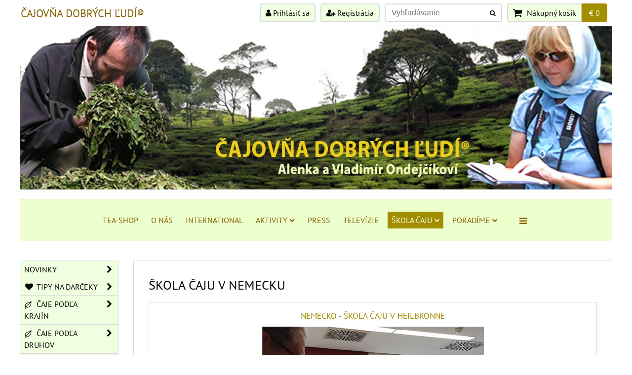

--- FILE ---
content_type: text/html; charset=UTF-8
request_url: https://www.e-tea.eu/skola-caju/skola-caju-v-nemecku
body_size: 28681
content:
<!DOCTYPE html>
<html data-lang-code="sk" lang="sk" class="no-js" data-lssid="0d25fbb5bca3">
    <head>
        <meta charset="utf-8">
                
        <title>ŠKOLA ČAJU V NEMECKU</title>
         
        <meta http-equiv="X-UA-Compatible" content="IE=edge,chrome=1">
	<meta name="MobileOptimized" content="width">
        <meta name="viewport" content="width=device-width,minimum-scale=1.0">
         
<script data-privacy-group="script">
var FloxSettings = {
'cartItems': {},'cartProducts': {},'cartType': "slider",'loginType': "slider",'regformType': "slider",'langVer': "" 
}; 
 
</script>
<script data-privacy-group="script">
FloxSettings.img_size = { 'min': "50x50",'small': "120x120",'medium': "440x440",'large': "800x800",'max': "1600x1600",'product_antn': "440x440",'product_detail': "800x800" };
</script>
    <template id="privacy_iframe_info">
    <div class="floxIframeBlockedInfo" data-func-text="Funkčné" data-analytic-text="Analytické" data-ad-text="Marketingové" data-nosnippet="1">
    <div class="floxIframeBlockedInfo__common">
        <div class="likeH3">Externý obsah je blokovaný Voľbami súkromia</div>
        <p>Prajete si načítať externý obsah?</p>
    </div>
    <div class="floxIframeBlockedInfo__youtube">
        <div class="likeH3">Videá Youtube sú blokované Voľbami súkromia</div>
        <p>Prajete si načítať Youtube video?</p>
    </div>
    <div class="floxIframeBlockedInfo__buttons">
        <button class="button floxIframeBlockedInfo__once">Povoliť tentokrát</button>
        <button class="button floxIframeBlockedInfo__always" >Povoliť a zapamätať - súhlas s druhom cookie: </button>
    </div>
    <a class="floxIframeBlockedLink__common" href=""><i class="fa fa-external-link"></i> Otvoriť obsah v novom okne</a>
    <a class="floxIframeBlockedLink__youtube" href=""><i class="fa fa-external-link"></i> Otvoriť video v novom okne</a>
</div>
</template>
<script type="text/javascript" data-privacy-group="script">
FloxSettings.options={},FloxSettings.options.MANDATORY=1,FloxSettings.options.FUNC=2,FloxSettings.options.ANALYTIC=4,FloxSettings.options.AD=8;
FloxSettings.options.fullConsent=7;FloxSettings.options.maxConsent=15;FloxSettings.options.consent=0,localStorage.getItem("floxConsent")&&(FloxSettings.options.consent=parseInt(localStorage.getItem("floxConsent")));FloxSettings.options.sync=1;FloxSettings.google_consent2_options={},FloxSettings.google_consent2_options.AD_DATA=1,FloxSettings.google_consent2_options.AD_PERSON=2;FloxSettings.google_consent2_options.consent=-1,localStorage.getItem("floxGoogleConsent2")&&(FloxSettings.google_consent2_options.consent=parseInt(localStorage.getItem("floxGoogleConsent2")));const privacyIsYoutubeUrl=function(e){return e.includes("youtube.com/embed")||e.includes("youtube-nocookie.com/embed")},privacyIsGMapsUrl=function(e){return e.includes("google.com/maps/embed")||/maps\.google\.[a-z]{2,3}\/maps/i.test(e)},privacyGetPrivacyGroup=function(e){var t="";if(e.getAttribute("data-privacy-group")?t=e.getAttribute("data-privacy-group"):e.closest("*[data-privacy-group]")&&(t=e.closest("*[data-privacy-group]").getAttribute("data-privacy-group")),"IFRAME"===e.tagName){let r=e.src||"";privacyIsYoutubeUrl(r)&&(e.setAttribute("data-privacy-group","func"),t="func"),privacyIsGMapsUrl(r)&&(e.setAttribute("data-privacy-group","func"),t="func")}return"regular"===t&&(t="script"),t},privacyBlockScriptNode=function(e){e.type="javascript/blocked";let t=function(r){"javascript/blocked"===e.getAttribute("type")&&r.preventDefault(),e.removeEventListener("beforescriptexecute",t)};e.addEventListener("beforescriptexecute",t)},privacyHandleScriptTag=function(e){let t=privacyGetPrivacyGroup(e);if(t){if("script"===t)return;"mandatory"===t||"func"===t&&FloxSettings.options.consent&FloxSettings.options.FUNC||"analytic"===t&&FloxSettings.options.consent&FloxSettings.options.ANALYTIC||"ad"===t&&FloxSettings.options.consent&FloxSettings.options.AD||privacyBlockScriptNode(e)}else FloxSettings.options.allow_unclassified||privacyBlockScriptNode(e)},privacyShowPlaceholder=function(e){let t=privacyGetPrivacyGroup(e);var r=document.querySelector("#privacy_iframe_info").content.cloneNode(!0),i=r.querySelector(".floxIframeBlockedInfo__always");i.textContent=i.textContent+r.firstElementChild.getAttribute("data-"+t+"-text"),r.firstElementChild.setAttribute("data-"+t,"1"),r.firstElementChild.removeAttribute("data-func-text"),r.firstElementChild.removeAttribute("data-analytic-text"),r.firstElementChild.removeAttribute("data-ad-text");let o=e.parentNode.classList.contains("blockYoutube");if(e.style.height){let a=e.style.height,c=e.style.width;e.setAttribute("data-privacy-style-height",a),r.firstElementChild.style.setProperty("--iframe-h",a),r.firstElementChild.style.setProperty("--iframe-w",c),e.style.height="0"}else if(e.getAttribute("height")){let n=e.getAttribute("height").replace("px",""),l=e.getAttribute("width").replace("px","");e.setAttribute("data-privacy-height",n),n.includes("%")?r.firstElementChild.style.setProperty("--iframe-h",n):r.firstElementChild.style.setProperty("--iframe-h",n+"px"),l.includes("%")?r.firstElementChild.style.setProperty("--iframe-w",l):r.firstElementChild.style.setProperty("--iframe-w",l+"px"),e.setAttribute("height",0)}else if(o&&e.parentNode.style.maxHeight){let s=e.parentNode.style.maxHeight,p=e.parentNode.style.maxWidth;r.firstElementChild.style.setProperty("--iframe-h",s),r.firstElementChild.style.setProperty("--iframe-w",p)}let u=e.getAttribute("data-privacy-src")||"";privacyIsYoutubeUrl(u)?(r.querySelector(".floxIframeBlockedInfo__common").remove(),r.querySelector(".floxIframeBlockedLink__common").remove(),r.querySelector(".floxIframeBlockedLink__youtube").setAttribute("href",u.replace("/embed/","/watch?v="))):u?(r.querySelector(".floxIframeBlockedInfo__youtube").remove(),r.querySelector(".floxIframeBlockedLink__youtube").remove(),r.querySelector(".floxIframeBlockedLink__common").setAttribute("href",u)):(r.querySelector(".floxIframeBlockedInfo__once").remove(),r.querySelector(".floxIframeBlockedInfo__youtube").remove(),r.querySelector(".floxIframeBlockedLink__youtube").remove(),r.querySelector(".floxIframeBlockedLink__common").remove(),r.querySelector(".floxIframeBlockedInfo__always").classList.add("floxIframeBlockedInfo__always--reload")),e.parentNode.insertBefore(r,e.nextSibling),o&&e.parentNode.classList.add("blockYoutube--blocked")},privacyHidePlaceholderIframe=function(e){var t=e.nextElementSibling;if(t&&t.classList.contains("floxIframeBlockedInfo")){let r=e.parentNode.classList.contains("blockYoutube");r&&e.parentNode.classList.remove("blockYoutube--blocked"),e.getAttribute("data-privacy-style-height")?e.style.height=e.getAttribute("data-privacy-style-height"):e.getAttribute("data-privacy-height")?e.setAttribute("height",e.getAttribute("data-privacy-height")):e.classList.contains("invisible")&&e.classList.remove("invisible"),t.remove()}},privacyBlockIframeNode=function(e){var t=e.src||"";""===t&&e.getAttribute("data-src")&&(t=e.getAttribute("data-src")),e.setAttribute("data-privacy-src",t),e.removeAttribute("src"),!e.classList.contains("floxNoPrivacyPlaceholder")&&(!e.style.width||parseInt(e.style.width)>200)&&(!e.getAttribute("width")||parseInt(e.getAttribute("width"))>200)&&(!e.style.height||parseInt(e.style.height)>200)&&(!e.getAttribute("height")||parseInt(e.getAttribute("height"))>200)&&(!e.style.display||"none"!==e.style.display)&&(!e.style.visibility||"hidden"!==e.style.visibility)&&privacyShowPlaceholder(e)},privacyHandleIframeTag=function(e){let t=privacyGetPrivacyGroup(e);if(t){if("script"===t||"mandatory"===t)return;if("func"===t&&FloxSettings.options.consent&FloxSettings.options.FUNC)return;if("analytic"===t&&FloxSettings.options.consent&FloxSettings.options.ANALYTIC||"ad"===t&&FloxSettings.options.consent&FloxSettings.options.AD)return;privacyBlockIframeNode(e)}else{if(FloxSettings.options.allow_unclassified)return;privacyBlockIframeNode(e)}},privacyHandleYoutubeGalleryItem=function(e){if(!(FloxSettings.options.consent&FloxSettings.options.FUNC)){var t=e.closest(".gallery").getAttribute("data-preview-height"),r=e.getElementsByTagName("img")[0],i=r.getAttribute("src").replace(t+"/"+t,"800/800");r.classList.contains("flox-lazy-load")&&(i=r.getAttribute("data-src").replace(t+"/"+t,"800/800")),e.setAttribute("data-href",e.getAttribute("href")),e.setAttribute("href",i),e.classList.replace("ytb","ytbNoConsent")}},privacyBlockPrivacyElementNode=function(e){e.classList.contains("floxPrivacyPlaceholder")?(privacyShowPlaceholder(e),e.classList.add("invisible")):e.style.display="none"},privacyHandlePrivacyElementNodes=function(e){let t=privacyGetPrivacyGroup(e);if(t){if("script"===t||"mandatory"===t)return;if("func"===t&&FloxSettings.options.consent&FloxSettings.options.FUNC)return;if("analytic"===t&&FloxSettings.options.consent&FloxSettings.options.ANALYTIC||"ad"===t&&FloxSettings.options.consent&FloxSettings.options.AD)return;privacyBlockPrivacyElementNode(e)}else{if(FloxSettings.options.allow_unclassified)return;privacyBlockPrivacyElementNode(e)}};function privacyLoadScriptAgain(e){var t=document.getElementsByTagName("head")[0],r=document.createElement("script");r.src=e.getAttribute("src"),t.appendChild(r),e.parentElement.removeChild(e)}function privacyExecuteScriptAgain(e){var t=document.getElementsByTagName("head")[0],r=document.createElement("script");r.textContent=e.textContent,t.appendChild(r),e.parentElement.removeChild(e)}function privacyEnableScripts(){document.querySelectorAll('script[type="javascript/blocked"]').forEach(e=>{let t=privacyGetPrivacyGroup(e);(FloxSettings.options.consent&FloxSettings.options.ANALYTIC&&t.includes("analytic")||FloxSettings.options.consent&FloxSettings.options.AD&&t.includes("ad")||FloxSettings.options.consent&FloxSettings.options.FUNC&&t.includes("func"))&&(e.getAttribute("src")?privacyLoadScriptAgain(e):privacyExecuteScriptAgain(e))})}function privacyEnableIframes(){document.querySelectorAll("iframe[data-privacy-src]").forEach(e=>{let t=privacyGetPrivacyGroup(e);if(!(FloxSettings.options.consent&FloxSettings.options.ANALYTIC&&t.includes("analytic")||FloxSettings.options.consent&FloxSettings.options.AD&&t.includes("ad")||FloxSettings.options.consent&FloxSettings.options.FUNC&&t.includes("func")))return;privacyHidePlaceholderIframe(e);let r=e.getAttribute("data-privacy-src");e.setAttribute("src",r),e.removeAttribute("data-privacy-src")})}function privacyEnableYoutubeGalleryItems(){FloxSettings.options.consent&FloxSettings.options.FUNC&&(document.querySelectorAll(".ytbNoConsent").forEach(e=>{e.setAttribute("href",e.getAttribute("data-href")),e.classList.replace("ytbNoConsent","ytb")}),"function"==typeof initGalleryPlugin&&initGalleryPlugin())}function privacyEnableBlockedContent(e,t){document.querySelectorAll(".floxCaptchaCont").length&&(e&FloxSettings.options.FUNC)!=(t&FloxSettings.options.FUNC)?window.location.reload():(privacyEnableScripts(),privacyEnableIframes(),privacyEnableYoutubeGalleryItems(),"function"==typeof FloxSettings.privacyEnableScriptsCustom&&FloxSettings.privacyEnableScriptsCustom())}
function privacyUpdateConsent(){ FloxSettings.ga4&&"function"==typeof gtag&&gtag("consent","update",{ad_storage:FloxSettings.options.consent&FloxSettings.options.AD?"granted":"denied",analytics_storage:FloxSettings.options.consent&FloxSettings.options.ANALYTIC?"granted":"denied",functionality_storage:FloxSettings.options.consent&FloxSettings.options.FUNC?"granted":"denied",personalization_storage:FloxSettings.options.consent&FloxSettings.options.FUNC?"granted":"denied",security_storage:FloxSettings.options.consent&FloxSettings.options.FUNC?"granted":"denied",ad_user_data:FloxSettings.google_consent2_options.consent>-1&&FloxSettings.google_consent2_options.consent&FloxSettings.google_consent2_options.AD_DATA?"granted":"denied",ad_personalization:FloxSettings.google_consent2_options.consent>-1&&FloxSettings.google_consent2_options.consent&FloxSettings.google_consent2_options.AD_PERSON?"granted":"denied"});if(FloxSettings.sklik&&FloxSettings.sklik.active){var e={rtgId:FloxSettings.sklik.seznam_retargeting_id,consent:FloxSettings.options.consent&&FloxSettings.options.consent&FloxSettings.options.ANALYTIC?1:0};"category"===FloxSettings.sklik.pageType?(e.category=FloxSettings.sklik.category,e.pageType=FloxSettings.sklik.pageType):"offerdetail"===FloxSettings.sklik.pagetype&&(e.itemId=FloxSettings.sklik.itemId,e.pageType=FloxSettings.sklik.pageType),window.rc&&window.rc.retargetingHit&&window.rc.retargetingHit(e)}"function"==typeof loadCartFromLS&&"function"==typeof saveCartToLS&&(loadCartFromLS(),saveCartToLS());}
const observer=new MutationObserver(e=>{e.forEach(({addedNodes:e})=>{e.forEach(e=>{if(FloxSettings.options.consent!==FloxSettings.options.maxConsent){if(1===e.nodeType&&"SCRIPT"===e.tagName)return privacyHandleScriptTag(e);if(1===e.nodeType&&"IFRAME"===e.tagName)return privacyHandleIframeTag(e);if(1===e.nodeType&&"A"===e.tagName&&e.classList.contains("ytb"))return privacyHandleYoutubeGalleryItem(e);if(1===e.nodeType&&"SCRIPT"!==e.tagName&&"IFRAME"!==e.tagName&&e.classList.contains("floxPrivacyElement"))return privacyHandlePrivacyElementNodes(e)}1===e.nodeType&&(e.classList.contains("mainPrivacyModal")||e.classList.contains("mainPrivacyBar"))&&(FloxSettings.options.consent>0&&!FloxSettings.options.forceShow&&-1!==FloxSettings.google_consent2_options.consent?e.style.display="none":FloxSettings.options.consent>0&&-1===FloxSettings.google_consent2_options.consent?e.classList.add("hideBWConsentOptions"):-1!==FloxSettings.google_consent2_options.consent&&e.classList.add("hideGC2ConsentOptions"))})})});observer.observe(document.documentElement,{childList:!0,subtree:!0}),document.addEventListener("DOMContentLoaded",function(){observer.disconnect()});const createElementBackup=document.createElement;document.createElement=function(...e){if("script"!==e[0].toLowerCase())return createElementBackup.bind(document)(...e);let n=createElementBackup.bind(document)(...e);return n.setAttribute("data-privacy-group","script"),n};
</script>

<meta name="referrer" content="no-referrer-when-downgrade">


<link rel="canonical" href="https://www.e-tea.eu/skola-caju/skola-caju-v-nemecku">
    

<style itemscope itemtype="https://schema.org/WebPage" itemref="p1a p1b"></style> 
<meta id="p1a" itemprop="name" content="ŠKOLA ČAJU V NEMECKU">
<meta id="p1b" itemprop="description" content="">  
<meta property="og:title" content="ŠKOLA ČAJU V NEMECKU">

<meta property="og:url" content="https://www.e-tea.eu/skola-caju/skola-caju-v-nemecku">
<meta property="og:description" content="">

<meta name="twitter:card" content="summary_large_image">
<meta name="twitter:title" content="ŠKOLA ČAJU V NEMECKU">
<meta name="twitter:description" content="">

    <meta property="og:locale" content="sk_SK">

    <meta property="og:type" content="website">
                
<link rel="alternate" type="application/rss+xml" title="RSS feed pre www.e-tea.eu" href="/e/rss/news">

<link rel="dns-prefetch" href="https://www.biznisweb.sk">
<link rel="preconnect" href="https://www.biznisweb.sk/" crossorigin>
<style type="text/css">
    

@font-face {
  font-family: 'PT Sans';
  font-style: normal;
  font-display: swap;
  font-weight: 400;
  src: local(''),
       url('https://www.biznisweb.sk/templates/bw-fonts/pt-sans-v17-latin-ext_latin-regular.woff2') format('woff2'),
       url('https://www.biznisweb.sk/templates/bw-fonts/pt-sans-v17-latin-ext_latin-regular.woff') format('woff');
}


@font-face {
  font-family: 'PT Sans';
  font-style: normal;
  font-display: swap;
  font-weight: 700;
  src: local(''),
       url('https://www.biznisweb.sk/templates/bw-fonts/pt-sans-v17-latin-ext_latin-700.woff2') format('woff2'),
       url('https://www.biznisweb.sk/templates/bw-fonts/pt-sans-v17-latin-ext_latin-700.woff') format('woff');
}
</style>

<link rel="preload" href="/erp-templates/skins/flat/universal/fonts/fontawesome-webfont.woff2" as="font" type="font/woff2" crossorigin>
<link href="/erp-templates/260116130428/universal.css" rel="stylesheet" type="text/css" media="all">  




<script data-privacy-group="mandatory">
    FloxSettings.trackerData = {
                    'cartIds': []
            };
    </script>    <!-- Global site tag (gtag.js) - Google Analytics -->
    <script async src="https://www.googletagmanager.com/gtag/js?id=G-639MRPK2NY" data-privacy-group="regular"></script>    
    <script data-privacy-group="regular">
        window.dataLayer = window.dataLayer || [];
        function gtag(){ dataLayer.push(arguments); }
        if(FloxSettings.options) {
          if(FloxSettings.options.consent) {
            gtag('consent', 'default', {
              'ad_storage': (FloxSettings.options.consent & FloxSettings.options.AD)?'granted':'denied',
              'analytics_storage': (FloxSettings.options.consent & FloxSettings.options.ANALYTIC)?'granted':'denied',
              'functionality_storage': (FloxSettings.options.consent & FloxSettings.options.FUNC)?'granted':'denied',
              'personalization_storage': (FloxSettings.options.consent & FloxSettings.options.FUNC)?'granted':'denied',
              'security_storage': (FloxSettings.options.consent & FloxSettings.options.FUNC)?'granted':'denied',
              'ad_user_data': ((FloxSettings.google_consent2_options.consent > -1) && FloxSettings.google_consent2_options.consent & FloxSettings.google_consent2_options.AD_DATA)?'granted':'denied',
              'ad_personalization': ((FloxSettings.google_consent2_options.consent > -1) && FloxSettings.google_consent2_options.consent & FloxSettings.google_consent2_options.AD_PERSON)?'granted':'denied',
              'wait_for_update': 500
            });  
          } else {
            gtag('consent', 'default', {
              'ad_storage': 'denied',
              'analytics_storage': 'denied',
              'functionality_storage': 'denied',
              'personalization_storage': 'denied',
              'security_storage': 'denied',
              'ad_user_data': 'denied',
              'ad_personalization': 'denied',
              'wait_for_update': 500
            });  
          }
        }
        gtag('js', new Date());
     
        gtag('set', { 'currency': 'EUR' }); 
      
    

    FloxSettings.ga4 = 1;
    FloxSettings.gtagID = 'G-639MRPK2NY';
    gtag('config', 'G-639MRPK2NY',{  'groups': 'ga4' });   

  
    </script>   
 
    <link rel="shortcut icon" href="/files/loga/tea.png">
    <link rel="icon" href="/files/loga/tea.png?refresh" type="image/x-icon">

</head>
<body class="">    
    
    <noscript class="noprint">
        <div id="noscript">
            Javascript není prohlížečem podporován nebo je vypnutý. Pro zobrazení stránky tak, jak byla zamýšlena, použijte prohlížeč s podporou JavaScript.
            <br>Pomoc: <a href="https://www.enable-javascript.com/" target="_blank">Enable-Javascript.com</a>.
        </div> 
    </noscript>
        
    
    <div class="oCont remodal-bg">
                        <header class="logo_bar_bottom noprint">
                <div class="header-grid header-grid--2 header-grid--header_all_1200">
    
    

    <div id="hg-logo-top-content" class="header-grid__logo-cont">
        
        <div id="logo">
        <a id="text-logo" href="/">ČAJOVŇA DOBRÝCH ĽUDÍ®</a></div>
        
        
            <div id="hg-top-content" class="top-content">   
        <div id="hg-account" class="top-content__item top-content__item--left">
                        <div class="hover-button hover-button--mobile-only hover-button--content-width-auto">    
        <span class="hover-button__button hover-button__style">
            <i class="fa fa-user-circle-o hover-button__icon"></i>
            <span class="hover-button__icon-text">Panel používateľa</span>
        </span>
        <div class="hover-button__content hover-button__content--left">
            <ul class="hover-button__content-list">
                                    <li><a class="hover-button__style sliderLoginActivator" href="/e/login"><i class="fa fa-user"></i> Prihlásiť sa</a></li> 
                                                    <li><a class="hover-button__style sliderRegisterActivator" href="/e/account/register"><i class="fa fa-user-plus"></i> Registrácia</a></li>
                            </ul>
        </div>
        <span class="hover-button__overlay"></span>        
    </div>
    

        </div>
        <div id="hg-search" class="top-content__item">
                <div class="hover-button hover-button--mobile-only">
    <span class="hover-button__button hover-button__style" href="/e/search">
        <i class="fa fa-search hover-button__icon"></i>
        <span class="hover-button__icon-text"><label for="small-search">Vyhľadávanie</label></span>
    </span>
    <div class="hover-button__content">
        <form action="/e/search" method="get" class="siteSearchForm">
            <div class="siteSearchCont hover-button__search">
                    <input data-pages="Stránky" data-products="Produkty" data-categories="Kategórie" data-news="Novinky" data-brands="Výrobca"
                           class="siteSearchInput" id="small-search" 
                           placeholder="Vyhľadávanie" name="word" type="text" value="">
                    <button type="submit"><span class="invisible">Hľadať</span><i class="fa fa-search"></i></button>
            </div>
        </form>
    </div>
    <span class="hover-button__overlay"></span>            
</div>

        </div>
        <div id="hg-cart" class="top-content__item">
                     
            <div class="hover-button hover-button--no-content hover-button--cart"> 
    <a href="/e/cart/index" class="hover-button__button hover-button__style sliderCartActivator">
        <i class="fa fa-shopping-cart hover-button__icon"></i>
        <span class="hover-button__icon-text smallCartTitleText">Nákupný košík</span>
        <span class="hover-button__icon-text hover-button__icon-styled-text smallCartTitleText smallCartPrice" data-pieces="0">€ 0</span>
    </a>
</div>
                
        </div>
        <div id="hg-langs" class="top-content__item">
            
        </div>
    </div>

    </div>
    
        <div id="hg-banner">
        <div id="banner">
            <img class="contentShaper" alt="blank" src="/resize/1200/350/blank.png">    
            <div id="box-id-header" class="pagebox">
                                                        <div id="block-2658" class="blockSlider boxSimple noprint">
                    <div id="sequence2658" class="contentSlider sliderThemefull"
         data-height="350" data-theme="full" data-effect="slideleft" data-period="5"
         >
            <div class="contentShaper" style="width: 1200px;">
                <div style="padding-bottom: 29.166666666667%;"></div>
            </div>
            <ul class="sequence-canvas sliderEffectslideleft">
                                                            
                <li>
                                            <div class="contentSliderImg contentSliderFrame1">
                                                        <a href="/" title="ČAJOVŇA DOBRÝCH ĽUDÍ">
                                                        <picture>
                                                                <img src="/resize/e/1200/10000/files/loga/cajovna-dobrych-ludi.jpg" alt="ČAJOVŇA DOBRÝCH ĽUDÍ">
                            </picture>
                                                        </a>
                                                    </div>
                                                        </li>
                    </ul>

            </div>
</div>

                        </div>
        </div>
    </div>

    <div id="hg-menu" class="header-menu header-menu--center">
            <nav id="main-menu">
        <div class="menuCont clear">
                                    <div class="productsMenuCont menuCont invisible">
                        <span class="button menuButton"><i class="fa fa-bars"></i> Produkty</span>
                             
                            
                
            <ul class="dropside">
                    <li class="menuItem ancestor">
                <a class="menuLink needsclick" href="/c/novinky-e-shop"
                   >
                                            
                        NOVINKY
                        <i class="menuChevron fa fa-chevron-right"></i>                </a>
                                                                 
                            
                
            <ul class="submenu level1">
                    <li class="menuItem">
                <a class="menuLink" href="/c/novinky-e-shop/najcerstvejsie-caje"
                   >
                                            
                        NOVINKY - ČAJE
                                        </a>
                            </li>
                    <li class="menuItem">
                <a class="menuLink" href="/c/novinky-e-shop/novinky-kanvicky-a-tak"
                   >
                                            
                        NOVINKY - KANVIČKY A TAK
                                        </a>
                            </li>
                </ul>
       
                
                                                </li>
                    <li class="menuItem ancestor">
                <a class="menuLink needsclick" href="/c/tipy-na-darceky"
                   >
                                                            
    <i class="navIcon fa fa-heart fa-fw  fa-fw"></i>
           
                                            
                        TIPY NA DARČEKY
                        <i class="menuChevron fa fa-chevron-right"></i>                </a>
                                                                 
                            
                
            <ul class="submenu level1">
                    <li class="menuItem">
                <a class="menuLink" href="/c/tipy-na-darceky/cajove-sety-v-kazetach"
                   >
                                            
                        DARČEKOVÉ SETY
                                        </a>
                            </li>
                    <li class="menuItem">
                <a class="menuLink" href="/c/tipy-na-darceky/darcekove-boxy-s-dozami-na-caje"
                   >
                                            
                        DARČEKOVÉ BOXY S DÓZAMI NA ČAJE
                                        </a>
                            </li>
                    <li class="menuItem">
                <a class="menuLink" href="/c/tipy-na-darceky/exkluzivne-caje"
                   >
                                            
                        EXKLUZÍVNE ČAJE
                                        </a>
                            </li>
                    <li class="menuItem">
                <a class="menuLink" href="/c/tipy-na-darceky/exkluzivne-japonske-kanvicky"
                   >
                                            
                        EXKLUZÍVNE JAPONSKÉ KANVIČKY
                                        </a>
                            </li>
                    <li class="menuItem">
                <a class="menuLink" href="/c/tipy-na-darceky/darcekove-poukazky"
                   >
                                            
                        DARČEKOVÉ POUKÁŽKY
                                        </a>
                            </li>
                </ul>
       
                
                                                </li>
                    <li class="menuItem ancestor">
                <a class="menuLink needsclick" href="/c/caje-podla-krajin"
                   >
                                                        <i class="navIcon navIconBWSet  fa-fw"><svg xmlns="http://www.w3.org/2000/svg" width="32.263" height="40.282" viewBox="0 0 32.263 40.282" fill="currentColor">
  <path d="M50.979,16.02l0-.007c0-.023-.009-.045-.013-.068a1.1,1.1,0,0,0-.024-.117A1.315,1.315,0,0,0,50.9,15.7c-.014-.037-.029-.072-.045-.107s-.042-.081-.065-.12-.04-.062-.062-.091-.056-.071-.086-.105-.053-.054-.081-.08l-.019-.019c-.009-.008-.017-.018-.026-.026a.591.591,0,0,0-.052-.035,1.209,1.209,0,0,0-.105-.071c-.017-.01-.031-.023-.049-.033s-.037-.015-.055-.023c-.041-.02-.082-.037-.125-.053-.018-.006-.036-.016-.054-.021l-.011,0c-.016-.005-.034-.005-.05-.009-.043-.011-.086-.019-.13-.026-.02,0-.038-.009-.057-.011s-.052,0-.078,0-.036-.005-.054-.005-.043.005-.065.006h-.013c-.016,0-.032,0-.048,0h0c-.023,0-.046.009-.069.013-.042.007-.084.015-.125.026l-.014,0c-.034.009-.066.02-.1.032a1.249,1.249,0,0,0-.124.053c-.035.017-.069.035-.1.055s-.074.047-.109.073c-.014.011-.03.019-.044.031s-.029.029-.045.043c-.032.029-.062.059-.091.091-.013.015-.029.027-.042.043s-.021.032-.032.047a1.056,1.056,0,0,0-.074.11c-.018.03-.036.06-.052.093l0,.008a1.289,1.289,0,0,0-.051.121c-.008.021-.019.042-.026.064l0,0c-1,3.339-7.023,5.181-12.848,6.962-1.9.582-3.872,1.184-5.721,1.85C19.663,28.275,18.869,36.8,18.869,39.328a14.211,14.211,0,0,0,2.88,8.17,19.85,19.85,0,0,0-1.03,6.355,1.288,1.288,0,1,0,2.575,0,17.376,17.376,0,0,1,.735-5.023,32.851,32.851,0,0,0,4.9.394c5.672,0,10.358-1.7,13.978-5.092C52.726,34.941,51.054,16.788,50.979,16.02ZM21.444,39.328c0-2.693.909-9.284,9.324-12.316,1.789-.645,3.726-1.237,5.6-1.81A52.31,52.31,0,0,0,46.513,21.37C44.471,24.227,41,26.93,37.2,29.889,32.37,33.643,27.142,37.71,23.9,42.954a1,1,0,0,1-1.791-.141A9.965,9.965,0,0,1,21.444,39.328Zm19.7,2.929c-3.612,3.379-8.544,4.81-14.672,4.275a1.012,1.012,0,0,1-.8-1.5c2.9-5.155,8.056-9.182,13.111-13.114,3.732-2.9,7.331-5.713,9.644-8.833C48.035,28.964,46.481,37.264,41.141,42.257Z" transform="translate(-18.869 -14.859)" />
</svg>
</i>
       
                                            
                        ČAJE PODĽA KRAJÍN
                        <i class="menuChevron fa fa-chevron-right"></i>                </a>
                                                                 
                            
                
            <ul class="submenu level1">
                    <li class="menuItem ancestor">
                <a class="menuLink needsclick" href="/c/caje-podla-krajin/caj_japonsko"
                   >
                                            
                        ČAJE - JAPONSKO
                        <i class="menuChevron fa fa-chevron-right"></i>                </a>
                                                                 
                            
                
            <ul class="submenu level2">
                    <li class="menuItem">
                <a class="menuLink" href="/c/caje-podla-krajin/caj_japonsko/slavnostne-cajove-sety"
                   >
                                            
                        SLÁVNOSTNÉ ČAJOVÉ SETY
                                        </a>
                            </li>
                    <li class="menuItem">
                <a class="menuLink" href="/c/caje-podla-krajin/caj_japonsko/japonsko-high"
                   >
                                            
                        HIGH TEA
                                        </a>
                            </li>
                    <li class="menuItem">
                <a class="menuLink" href="/c/caje-podla-krajin/caj_japonsko/japonsko-specialne-vedecke-caje"
                   >
                                            
                        VEDECKÉ ČAJE
                                        </a>
                            </li>
                    <li class="menuItem">
                <a class="menuLink" href="/c/caje-podla-krajin/caj_japonsko/caj_matcha"
                   >
                                            
                        BIO-MATCHA A JEMNE MLETÉ ČAJE
                                        </a>
                            </li>
                    <li class="menuItem">
                <a class="menuLink" href="/c/caje-podla-krajin/caj_japonsko/japonsko-caje-typu-gyokuro"
                   >
                                            
                        GYOKURO, KABUSECHA
                                        </a>
                            </li>
                    <li class="menuItem">
                <a class="menuLink" href="/c/caje-podla-krajin/caj_japonsko/japonsko-zelene-caje"
                   >
                                            
                        SENCHA-BANCHA-TENCHA
                                        </a>
                            </li>
                    <li class="menuItem">
                <a class="menuLink" href="/c/caje-podla-krajin/caj_japonsko/japonsko-cierne-caje"
                   >
                                            
                        OOLONG A TMAVÉ ČAJE
                                        </a>
                            </li>
                </ul>
       
                
                                                </li>
                    <li class="menuItem">
                <a class="menuLink" href="/c/caje-podla-krajin/caj-taiwan-tea"
                   >
                                            
                        ČAJE - TAIWAN
                                        </a>
                            </li>
                    <li class="menuItem ancestor">
                <a class="menuLink needsclick" href="/c/caje-podla-krajin/caj_mainland"
                   >
                                            
                        ČAJE - ČÍNA
                        <i class="menuChevron fa fa-chevron-right"></i>                </a>
                                                                 
                            
                
            <ul class="submenu level2">
                    <li class="menuItem">
                <a class="menuLink" href="/c/caje-podla-krajin/caj_mainland/pravlast-caju-zelene-caje"
                   >
                                            
                        ZELENÝ A ŽLTÝ ČAJ
                                        </a>
                            </li>
                    <li class="menuItem ancestor">
                <a class="menuLink needsclick" href="/c/caje-podla-krajin/caj_mainland/pu-erh"
                   >
                                            
                        PU-ERH
                        <i class="menuChevron fa fa-chevron-right"></i>                </a>
                                                                 
                            
                
            <ul class="submenu level3">
                    <li class="menuItem">
                <a class="menuLink" href="/c/caje-podla-krajin/caj_mainland/pu-erh/lisovany-pu-erh"
                   >
                                            
                        LISOVANÝ PU-ERH
                                        </a>
                            </li>
                    <li class="menuItem">
                <a class="menuLink" href="/c/caje-podla-krajin/caj_mainland/pu-erh/pu-erh-sypany"
                   >
                                            
                        SYPANÝ PU-ERH
                                        </a>
                            </li>
                    <li class="menuItem">
                <a class="menuLink" href="/c/caje-podla-krajin/caj_mainland/pu-erh/sheng-cha-zeleny-pu-erh"
                   >
                                            
                        ZELENÝ PU-ERH  SHENG-CHA 
                                        </a>
                            </li>
                    <li class="menuItem">
                <a class="menuLink" href="/c/caje-podla-krajin/caj_mainland/pu-erh/shu-cha-tmavy-pu-erh"
                   >
                                            
                        TMAVÝ PU-ERH  SHU-CHA
                                        </a>
                            </li>
                </ul>
       
                
                                                </li>
                    <li class="menuItem">
                <a class="menuLink" href="/c/caje-podla-krajin/caj_mainland/cina-oolongy"
                   >
                                            
                        ČÍNSKY OOLONG
                                        </a>
                            </li>
                    <li class="menuItem">
                <a class="menuLink" href="/c/caje-podla-krajin/caj_mainland/cervene-caje"
                   >
                                            
                        ČERVENÝ ČAJ
                                        </a>
                            </li>
                    <li class="menuItem">
                <a class="menuLink" href="/c/caje-podla-krajin/caj_mainland/cina-biele-caje"
                   >
                                            
                        BIELY ČÍNSKY ČAJ
                                        </a>
                            </li>
                    <li class="menuItem">
                <a class="menuLink" href="/c/caje-podla-krajin/caj_mainland/cina-jazminove-caje"
                   >
                                            
                        JAZMÍNOVÉ A VOŇAVÉ ČAJE
                                        </a>
                            </li>
                    <li class="menuItem">
                <a class="menuLink" href="/c/caje-podla-krajin/caj_mainland/kvitnuci-caj"
                   >
                                            
                        KVITNÚCE ČAJE
                                        </a>
                            </li>
                    <li class="menuItem">
                <a class="menuLink" href="/c/caje-podla-krajin/caj_mainland/byliny-klasickej-cinskej-mediciny"
                   >
                                            
                        BYLINY ČÍNSKEJ MEDICÍNY
                                        </a>
                            </li>
                </ul>
       
                
                                                </li>
                    <li class="menuItem">
                <a class="menuLink" href="/c/caje-podla-krajin/darjeeling-india-tea"
                   >
                                            
                        ČAJE - INDIA
                                        </a>
                            </li>
                    <li class="menuItem">
                <a class="menuLink" href="/c/caje-podla-krajin/caj_himalaje_nepal"
                   >
                                            
                        ČAJE - NEPÁL
                                        </a>
                            </li>
                    <li class="menuItem">
                <a class="menuLink" href="/c/caje-podla-krajin/caje-z-korei"
                   >
                                            
                        ČAJE - KÓREA
                                        </a>
                            </li>
                    <li class="menuItem">
                <a class="menuLink" href="/c/caje-podla-krajin/caje-vietnam"
                   >
                                            
                        ČAJE - VIETNAM
                                        </a>
                            </li>
                    <li class="menuItem">
                <a class="menuLink" href="/c/caje-podla-krajin/caje-ceylonske"
                   >
                                            
                        CEYLON - SRÍ LANKA
                                        </a>
                            </li>
                    <li class="menuItem">
                <a class="menuLink" href="/c/caje-podla-krajin/caje-juzna-amerika"
                   >
                                            
                        JUŽNÁ AMERIKA - AMAZÓNIA
                                        </a>
                            </li>
                    <li class="menuItem">
                <a class="menuLink" href="/c/caje-podla-krajin/slavne-africke-a-arabske-byliny"
                   >
                                            
                        AFRIKA
                                        </a>
                            </li>
                </ul>
       
                
                                                </li>
                    <li class="menuItem ancestor">
                <a class="menuLink needsclick" href="/c/caje-podla-typov"
                   >
                                                        <i class="navIcon navIconBWSet  fa-fw"><svg xmlns="http://www.w3.org/2000/svg" width="32.263" height="40.282" viewBox="0 0 32.263 40.282" fill="currentColor">
  <path d="M50.979,16.02l0-.007c0-.023-.009-.045-.013-.068a1.1,1.1,0,0,0-.024-.117A1.315,1.315,0,0,0,50.9,15.7c-.014-.037-.029-.072-.045-.107s-.042-.081-.065-.12-.04-.062-.062-.091-.056-.071-.086-.105-.053-.054-.081-.08l-.019-.019c-.009-.008-.017-.018-.026-.026a.591.591,0,0,0-.052-.035,1.209,1.209,0,0,0-.105-.071c-.017-.01-.031-.023-.049-.033s-.037-.015-.055-.023c-.041-.02-.082-.037-.125-.053-.018-.006-.036-.016-.054-.021l-.011,0c-.016-.005-.034-.005-.05-.009-.043-.011-.086-.019-.13-.026-.02,0-.038-.009-.057-.011s-.052,0-.078,0-.036-.005-.054-.005-.043.005-.065.006h-.013c-.016,0-.032,0-.048,0h0c-.023,0-.046.009-.069.013-.042.007-.084.015-.125.026l-.014,0c-.034.009-.066.02-.1.032a1.249,1.249,0,0,0-.124.053c-.035.017-.069.035-.1.055s-.074.047-.109.073c-.014.011-.03.019-.044.031s-.029.029-.045.043c-.032.029-.062.059-.091.091-.013.015-.029.027-.042.043s-.021.032-.032.047a1.056,1.056,0,0,0-.074.11c-.018.03-.036.06-.052.093l0,.008a1.289,1.289,0,0,0-.051.121c-.008.021-.019.042-.026.064l0,0c-1,3.339-7.023,5.181-12.848,6.962-1.9.582-3.872,1.184-5.721,1.85C19.663,28.275,18.869,36.8,18.869,39.328a14.211,14.211,0,0,0,2.88,8.17,19.85,19.85,0,0,0-1.03,6.355,1.288,1.288,0,1,0,2.575,0,17.376,17.376,0,0,1,.735-5.023,32.851,32.851,0,0,0,4.9.394c5.672,0,10.358-1.7,13.978-5.092C52.726,34.941,51.054,16.788,50.979,16.02ZM21.444,39.328c0-2.693.909-9.284,9.324-12.316,1.789-.645,3.726-1.237,5.6-1.81A52.31,52.31,0,0,0,46.513,21.37C44.471,24.227,41,26.93,37.2,29.889,32.37,33.643,27.142,37.71,23.9,42.954a1,1,0,0,1-1.791-.141A9.965,9.965,0,0,1,21.444,39.328Zm19.7,2.929c-3.612,3.379-8.544,4.81-14.672,4.275a1.012,1.012,0,0,1-.8-1.5c2.9-5.155,8.056-9.182,13.111-13.114,3.732-2.9,7.331-5.713,9.644-8.833C48.035,28.964,46.481,37.264,41.141,42.257Z" transform="translate(-18.869 -14.859)" />
</svg>
</i>
       
                                            
                        ČAJE PODĽA DRUHOV
                        <i class="menuChevron fa fa-chevron-right"></i>                </a>
                                                                 
                            
                
            <ul class="submenu level1">
                    <li class="menuItem ancestor">
                <a class="menuLink needsclick" href="/c/caje-podla-typov/gaba1"
                   >
                                                            
    <i class="navIcon fa fa-heart-o fa-fw  fa-fw"></i>
           
                                            
                        EXTRA FIT - VEDECKÉ ČAJE
                        <i class="menuChevron fa fa-chevron-right"></i>                </a>
                                                                 
                            
                
            <ul class="submenu level2">
                    <li class="menuItem">
                <a class="menuLink" href="/c/caje-podla-typov/gaba1/gaba"
                   >
                                            
                        ČAJE TYPU GABA
                                        </a>
                            </li>
                    <li class="menuItem">
                <a class="menuLink" href="/c/caje-podla-typov/gaba1/caje-typu-katea"
                   >
                                            
                        ČAJE TYPU KATEA
                                        </a>
                            </li>
                </ul>
       
                
                                                </li>
                    <li class="menuItem">
                <a class="menuLink" href="/c/caje-podla-typov/caj_matcha"
                   >
                                            
                        BIO-MATCHA A ŠĽAHANÉ ČAJE
                                        </a>
                            </li>
                    <li class="menuItem ancestor">
                <a class="menuLink needsclick" href="/c/caje-podla-typov/zeleny-caj"
                   >
                                            
                        ZELENÉ A ŽLTÉ ČAJE
                        <i class="menuChevron fa fa-chevron-right"></i>                </a>
                                                                 
                            
                
            <ul class="submenu level2">
                    <li class="menuItem">
                <a class="menuLink" href="/c/caje-podla-typov/zeleny-caj/caj_matcha"
                   >
                                            
                        BIO-MATCHA A ŠĽAHANÉ ČAJE
                                        </a>
                            </li>
                    <li class="menuItem">
                <a class="menuLink" href="/c/caje-podla-typov/zeleny-caj/japonsko-high"
                   >
                                            
                        JAPONSKO:  HIGH TEA
                                        </a>
                            </li>
                    <li class="menuItem">
                <a class="menuLink" href="/c/caje-podla-typov/zeleny-caj/japonsko-caje-typu-gyokuro"
                   >
                                            
                        JAPONSKO: GYOKURO, KABUSECHA
                                        </a>
                            </li>
                    <li class="menuItem">
                <a class="menuLink" href="/c/caje-podla-typov/zeleny-caj/japonsko-specialne-vedecke-caje"
                   >
                                            
                        JAPONSKO: VEDECKÉ ČAJE
                                        </a>
                            </li>
                    <li class="menuItem">
                <a class="menuLink" href="/c/caje-podla-typov/zeleny-caj/japonsko-zelene-caje"
                   >
                                            
                        JAPONSKO: SENCHA, TENCHA
                                        </a>
                            </li>
                    <li class="menuItem">
                <a class="menuLink" href="/c/caje-podla-typov/zeleny-caj/taiwan-zelene-caje"
                   >
                                            
                        TAIWAN: ZELENÝ ČAJ
                                        </a>
                            </li>
                    <li class="menuItem">
                <a class="menuLink" href="/c/caje-podla-typov/zeleny-caj/nepal-zelene-caje"
                   >
                                            
                        NEPÁL: ZELENÝ ČAJ
                                        </a>
                            </li>
                    <li class="menuItem">
                <a class="menuLink" href="/c/caje-podla-typov/zeleny-caj/zelene-caje"
                   >
                                            
                        KÓREA: ZELENÝ ČAJ
                                        </a>
                            </li>
                    <li class="menuItem">
                <a class="menuLink" href="/c/caje-podla-typov/zeleny-caj/pravlast-caju-zelene-caje"
                   >
                                            
                        ČÍNA: ZELENÝ ČAJ
                                        </a>
                            </li>
                    <li class="menuItem">
                <a class="menuLink" href="/c/caje-podla-typov/zeleny-caj/vonavy-zeleny-caj"
                   >
                                            
                        VOŇAVÉ ZELENÉ ČAJE
                                        </a>
                            </li>
                    <li class="menuItem">
                <a class="menuLink" href="/c/caje-podla-typov/zeleny-caj/kvitnuci-caj"
                   >
                                            
                        KVITNÚCE ČAJE
                                        </a>
                            </li>
                    <li class="menuItem">
                <a class="menuLink" href="/c/caje-podla-typov/zeleny-caj/cina-jazminove-caje"
                   >
                                            
                        JAZMÍNOVÉ ČAJE
                                        </a>
                            </li>
                </ul>
       
                
                                                </li>
                    <li class="menuItem">
                <a class="menuLink" href="/c/caje-podla-typov/biele-caje"
                   >
                                            
                        BIELE ČAJE
                                        </a>
                            </li>
                    <li class="menuItem ancestor">
                <a class="menuLink needsclick" href="/c/caje-podla-typov/pu-erh1"
                   >
                                            
                        PU-ERH A LISOVANÉ ČAJE
                        <i class="menuChevron fa fa-chevron-right"></i>                </a>
                                                                 
                            
                
            <ul class="submenu level2">
                    <li class="menuItem ancestor">
                <a class="menuLink needsclick" href="/c/caje-podla-typov/pu-erh1/lisovany-pu-erh"
                   >
                                            
                        LISOVANÝ PU-ERH
                        <i class="menuChevron fa fa-chevron-right"></i>                </a>
                                                                 
                            
                
            <ul class="submenu level3">
                    <li class="menuItem">
                <a class="menuLink" href="/c/caje-podla-typov/pu-erh1/lisovany-pu-erh/sheng-cha-zeleny-pu-erh"
                   >
                                            
                        LISOVANÝ ZELENÝ PU-ERH SHENG-CHA
                                        </a>
                            </li>
                    <li class="menuItem">
                <a class="menuLink" href="/c/caje-podla-typov/pu-erh1/lisovany-pu-erh/shu-cha-tmavy-pu-erh"
                   >
                                            
                        LISOVANÝ TMAVÝ PU-ERH  SHU-CHA
                                        </a>
                            </li>
                </ul>
       
                
                                                </li>
                    <li class="menuItem">
                <a class="menuLink" href="/c/caje-podla-typov/pu-erh1/pu-erh-sypany"
                   >
                                            
                        SYPANÝ PU-ERH
                                        </a>
                            </li>
                    <li class="menuItem">
                <a class="menuLink" href="/c/caje-podla-typov/pu-erh1/sheng-cha-zeleny-pu-erh"
                   >
                                            
                        SHENG-CHA: ZELENÝ PU-ERH
                                        </a>
                            </li>
                    <li class="menuItem">
                <a class="menuLink" href="/c/caje-podla-typov/pu-erh1/shu-cha-tmavy-pu-erh"
                   >
                                            
                        SHU-CHA: TMAVÝ PU-ERH
                                        </a>
                            </li>
                </ul>
       
                
                                                </li>
                    <li class="menuItem">
                <a class="menuLink" href="/c/caje-podla-typov/oolong-caj"
                   >
                                            
                        ČAJE OOLONG
                                        </a>
                            </li>
                    <li class="menuItem">
                <a class="menuLink" href="/c/caje-podla-typov/cierny-caj"
                   >
                                            
                        ČIERNE ČAJE
                                        </a>
                            </li>
                    <li class="menuItem">
                <a class="menuLink" href="/c/caje-podla-typov/dymove-caje"
                   >
                                            
                        DYMOVÉ ČAJE
                                        </a>
                            </li>
                    <li class="menuItem">
                <a class="menuLink" href="/c/caje-podla-typov/kvitnuci-caj"
                   >
                                            
                        KVITNÚCE ČAJE
                                        </a>
                            </li>
                    <li class="menuItem">
                <a class="menuLink" href="/c/caje-podla-typov/ayurveda-tea"
                   >
                                            
                        KORENISTÉ ČAJE
                                        </a>
                            </li>
                    <li class="menuItem ancestor">
                <a class="menuLink needsclick" href="/c/caje-podla-typov/vonave-caje"
                   >
                                            
                        VOŇAVÉ ČAJE
                        <i class="menuChevron fa fa-chevron-right"></i>                </a>
                                                                 
                            
                
            <ul class="submenu level2">
                    <li class="menuItem">
                <a class="menuLink" href="/c/caje-podla-typov/vonave-caje/cina-jazminove-caje"
                   >
                                            
                        TRADIČNÉ VÔNE
                                        </a>
                            </li>
                    <li class="menuItem">
                <a class="menuLink" href="/c/caje-podla-typov/vonave-caje/vonavy-zeleny-caj"
                   >
                                            
                        VOŇAVÉ ZELENÉ ČAJE
                                        </a>
                            </li>
                    <li class="menuItem">
                <a class="menuLink" href="/c/caje-podla-typov/vonave-caje/vonavy-cierny-caj"
                   >
                                            
                        VOŇAVÉ ČIERNE ČAJE
                                        </a>
                            </li>
                    <li class="menuItem">
                <a class="menuLink" href="/c/caje-podla-typov/vonave-caje/vonave-biele-caje"
                   >
                                            
                        VOŇAVÉ BIELE ČAJE
                                        </a>
                            </li>
                    <li class="menuItem">
                <a class="menuLink" href="/c/caje-podla-typov/vonave-caje/vonave-puery"
                   >
                                            
                        VOŇAVÉ ČAJE PU-ERH
                                        </a>
                            </li>
                    <li class="menuItem">
                <a class="menuLink" href="/c/caje-podla-typov/vonave-caje/caje-s-matou"
                   >
                                            
                        ČAJE S MÄTOU
                                        </a>
                            </li>
                </ul>
       
                
                                                </li>
                    <li class="menuItem">
                <a class="menuLink" href="/c/caje-podla-typov/ovocne-caje"
                   >
                                            
                        OVOCNÉ ČAJE
                                        </a>
                            </li>
                    <li class="menuItem">
                <a class="menuLink" href="/c/caje-podla-typov/africky-rooibos"
                   >
                                            
                        ROOIBOS
                                        </a>
                            </li>
                    <li class="menuItem">
                <a class="menuLink" href="/c/caje-podla-typov/yerba-mate"
                   >
                                            
                        YERBA MATÉ
                                        </a>
                            </li>
                    <li class="menuItem">
                <a class="menuLink" href="/c/caje-podla-typov/bylinne_caje"
                   >
                                            
                        BYLINNÉ ČAJE SVETA
                                        </a>
                            </li>
                    <li class="menuItem ancestor">
                <a class="menuLink needsclick" href="/c/caje-podla-typov/caje-na-stihlu-liniu-a-wellness"
                   >
                                            
                        WELLNESS ČAJE
                        <i class="menuChevron fa fa-chevron-right"></i>                </a>
                                                                 
                            
                
            <ul class="submenu level2">
                    <li class="menuItem">
                <a class="menuLink" href="/c/caje-podla-typov/caje-na-stihlu-liniu-a-wellness/gaba"
                   >
                                            
                        VEDECKÉ ČAJE
                                        </a>
                            </li>
                    <li class="menuItem">
                <a class="menuLink" href="/c/caje-podla-typov/caje-na-stihlu-liniu-a-wellness/caje-zdravomilka"
                   >
                                            
                        ZDRAVOMILKY A FIT-FIGÚRKY
                                        </a>
                            </li>
                </ul>
       
                
                                                </li>
                    <li class="menuItem ancestor">
                <a class="menuLink needsclick" href="/c/caje-podla-typov/edicie-cajov"
                   >
                                            
                        EDÍCIE ČAJOV
                        <i class="menuChevron fa fa-chevron-right"></i>                </a>
                                                                 
                            
                
            <ul class="submenu level2">
                    <li class="menuItem">
                <a class="menuLink" href="/c/caje-podla-typov/edicie-cajov/caje-zdravomilka"
                   >
                                            
                        EDÍCIA: ZDRAVOMILKA
                                        </a>
                            </li>
                    <li class="menuItem">
                <a class="menuLink" href="/c/caje-podla-typov/edicie-cajov/versailes-caje"
                   >
                                            
                        EDÍCIA: VERSAILES
                                        </a>
                            </li>
                    <li class="menuItem">
                <a class="menuLink" href="/c/caje-podla-typov/edicie-cajov/sigiria-tea"
                   >
                                            
                        EDÍCIA: SIGIRIA
                                        </a>
                            </li>
                </ul>
       
                
                                                </li>
                </ul>
       
                
                                                </li>
                    <li class="menuItem ancestor">
                <a class="menuLink needsclick" href="/c/darcekove-boxy-s-dozami-na-caje"
                   >
                                                            
    <i class="navIcon fa fa-gift fa-fw  fa-fw"></i>
           
                                            
                        LUXUSNÉ BALENIA ČAJOV
                        <i class="menuChevron fa fa-chevron-right"></i>                </a>
                                                                 
                            
                
            <ul class="submenu level1">
                    <li class="menuItem">
                <a class="menuLink" href="/c/darcekove-boxy-s-dozami-na-caje/extra-luxusne-balenia-cajov"
                   >
                                            
                        EXTRA-LUXUSNÉ BALENIA ČAJOV
                                        </a>
                            </li>
                    <li class="menuItem">
                <a class="menuLink" href="/c/darcekove-boxy-s-dozami-na-caje/luxusne-boxy-na-lisovany-caj"
                   >
                                            
                        LUXUSNÉ KAZETY NA LISOVANÝ ČAJ
                                        </a>
                            </li>
                    <li class="menuItem">
                <a class="menuLink" href="/c/darcekove-boxy-s-dozami-na-caje/japonske-plechovkove-sety"
                   >
                                            
                        JAPONSKÉ PLECHOVKOVÉ SETY
                                        </a>
                            </li>
                    <li class="menuItem">
                <a class="menuLink" href="/c/darcekove-boxy-s-dozami-na-caje/cajove-sety-v-kazetach"
                   >
                                            
                        ČAJOVÉ SETY
                                        </a>
                            </li>
                </ul>
       
                
                                                </li>
                    <li class="menuItem">
                <a class="menuLink" href="/c/e-shop-akcie-a-zlavy"
                   >
                                                        <i class="navIcon navIconBWSet  fa-fw"><svg width="68" height="68" fill="currentColor" viewBox="0 0 68 68" xmlns="http://www.w3.org/2000/svg">
 <path d="m34 0a34 34 0 0 0-34 34 34 34 0 0 0 34 34 34 34 0 0 0 34-34 34 34 0 0 0-34-34zm-8.9336 20.023a5.234 5.234 0 0 1 5.2344 5.2344 5.234 5.234 0 0 1-5.2344 5.2324 5.234 5.234 0 0 1-5.2344-5.2324 5.234 5.234 0 0 1 5.2344-5.2344zm17.912 0a5.234 5.234 0 0 1 5.2344 5.2344 5.234 5.234 0 0 1-5.2344 5.2324 5.234 5.234 0 0 1-5.2344-5.2324 5.234 5.234 0 0 1 5.2344-5.2344zm6.0664 19.506c1.6751-0.25238-2.0276 13.738-15.02 14.023-13.412-0.298-16.977-15.1-14.84-13.953 4.297 2.305 8.9617 4.4473 15.262 4.4473 5.955 0 10.465-2.0913 14.418-4.4473 0.065094-0.038718 0.12565-0.062171 0.17969-0.070312z"/>
</svg> </i>
       
                                            
                        AKCIE A ZĽAVY
                                        </a>
                            </li>
                    <li class="menuItem">
                <a class="menuLink" href="/c/darcekove-poukazky"
                   >
                                            
                        POUKÁŽKY NÁKUPNÉ 
                                        </a>
                            </li>
                    <li class="menuItem">
                <a class="menuLink" href="/c/poukazky-na-ritualy"
                   >
                                            
                        POUKÁŽKY NA RITUÁLY
                                        </a>
                            </li>
                    <li class="menuItem ancestor">
                <a class="menuLink needsclick" href="/c/cajova-cokolada"
                   >
                                            
                        ČAJOVÁ ČOKOLÁDA A PRALINKY
                        <i class="menuChevron fa fa-chevron-right"></i>                </a>
                                                                 
                            
                
            <ul class="submenu level1">
                    <li class="menuItem">
                <a class="menuLink" href="/c/cajova-cokolada/matcha-pralinky"
                   >
                                            
                        ČAJOVÉ PRALINKY
                                        </a>
                            </li>
                    <li class="menuItem">
                <a class="menuLink" href="/c/cajova-cokolada/cajova-cokolada"
                   >
                                                            
    <i class="navIcon fa fa-heart-o fa-fw  fa-fw"></i>
           
                                            
                        BIO-MATCHA ČOKOLÁDA
                                        </a>
                            </li>
                    <li class="menuItem">
                <a class="menuLink" href="/c/cajova-cokolada/cajove-cukriky"
                   >
                                            
                        ČAJOVÉ CUKRÍKY
                                        </a>
                            </li>
                </ul>
       
                
                                                </li>
                    <li class="menuItem ancestor">
                <a class="menuLink needsclick" href="/c/kyusu"
                   >
                                            
                        ČAJOVÉ KANVIČKY JAPONSKO
                        <i class="menuChevron fa fa-chevron-right"></i>                </a>
                                                                 
                            
                
            <ul class="submenu level1">
                    <li class="menuItem">
                <a class="menuLink" href="/c/kyusu/exkluzivne-japonske-kanvicky"
                   >
                                            
                        EXKLUZÍVNE KANVIČKY JAPONSKO
                                        </a>
                            </li>
                    <li class="menuItem">
                <a class="menuLink" href="/c/kyusu/majstrovske-kanvicky"
                   >
                                            
                        MAJSTROVSKÉ KANVIČKY
                                        </a>
                            </li>
                    <li class="menuItem">
                <a class="menuLink" href="/c/kyusu/kyusu"
                   >
                                            
                        KANVIČKY TRADIČNÉ
                                        </a>
                            </li>
                    <li class="menuItem">
                <a class="menuLink" href="/c/kyusu/hohin"
                   >
                                            
                        HOUHIN - SHIBORIDASHI - 宝瓶
                                        </a>
                            </li>
                    <li class="menuItem">
                <a class="menuLink" href="/c/kyusu/zlievacky"
                   >
                                            
                        ZLIEVAČKY - YUZAMASHI   湯冷まし
                                        </a>
                            </li>
                </ul>
       
                
                                                </li>
                    <li class="menuItem">
                <a class="menuLink" href="/c/cina-cajova-keramika"
                   >
                                            
                        ČAJOVÉ KANVIČKY ČÍNA
                                        </a>
                            </li>
                    <li class="menuItem">
                <a class="menuLink" href="/c/porcelanove-kanvicky"
                   >
                                            
                        PORCELÁNOVÉ KANVIČKY 
                                        </a>
                            </li>
                    <li class="menuItem">
                <a class="menuLink" href="/c/hohin"
                   >
                                            
                        KANVIČKY HOUHIN - SHIBORIDASHI
                                        </a>
                            </li>
                    <li class="menuItem ancestor">
                <a class="menuLink needsclick" href="/c/cajova-keramika-pao-pao"
                   >
                                            
                        ČAJOVÁ KERAMIKA PAO-PAO
                        <i class="menuChevron fa fa-chevron-right"></i>                </a>
                                                                 
                            
                
            <ul class="submenu level1">
                    <li class="menuItem">
                <a class="menuLink" href="/c/cajova-keramika-pao-pao/cajove-supravy"
                   >
                                            
                        PAO-PAO ČAJOVÉ SÚPRAVY
                                        </a>
                            </li>
                    <li class="menuItem">
                <a class="menuLink" href="/c/cajova-keramika-pao-pao/pao-pao-hrnceky-a-bylinkaciky"
                   >
                                            
                        PAO-PAO HRNČEKY A BYLINKÁČIKY
                                        </a>
                            </li>
                    <li class="menuItem">
                <a class="menuLink" href="/c/cajova-keramika-pao-pao/kalabasy-keramicke"
                   >
                                            
                        KERAMICKÉ KALABASY 
                                        </a>
                            </li>
                    <li class="menuItem">
                <a class="menuLink" href="/c/cajova-keramika-pao-pao/pao-pao-chawany"
                   >
                                            
                        PAO-PAO CHAWANY
                                        </a>
                            </li>
                    <li class="menuItem">
                <a class="menuLink" href="/c/cajova-keramika-pao-pao/pao-pao-cajove-misky"
                   >
                                            
                        PAO-PAO ČAJOVÉ MISKY
                                        </a>
                            </li>
                    <li class="menuItem">
                <a class="menuLink" href="/c/cajova-keramika-pao-pao/pao-pao-aromalampy"
                   >
                                            
                        PAO-PAO AROMALAMPY
                                        </a>
                            </li>
                </ul>
       
                
                                                </li>
                    <li class="menuItem">
                <a class="menuLink" href="/c/caj-supravy-dragonea"
                   >
                                            
                        DRAGONEA - ČAJOVÉ SÚPRAVY
                                        </a>
                            </li>
                    <li class="menuItem">
                <a class="menuLink" href="/c/japonske-cajove-sety"
                   >
                                            
                        JAPONSKÉ ČAJOVÉ SETY
                                        </a>
                            </li>
                    <li class="menuItem ancestor">
                <a class="menuLink needsclick" href="/c/liatina"
                   >
                                            
                        ČAJOVÁ LIATINA
                        <i class="menuChevron fa fa-chevron-right"></i>                </a>
                                                                 
                            
                
            <ul class="submenu level1">
                    <li class="menuItem">
                <a class="menuLink" href="/c/liatina/liatinove-kanvice-bez-vnutorneho-emailu"
                   >
                                            
                        LIATINOVÉ TETSUBINY
                                        </a>
                            </li>
                    <li class="menuItem">
                <a class="menuLink" href="/c/liatina/liatinove-kanvice"
                   >
                                            
                        LIATINOVÉ KANVICE
                                        </a>
                            </li>
                    <li class="menuItem ancestor">
                <a class="menuLink needsclick" href="/c/liatina/liatinove-podstavce-misky"
                   >
                                            
                        LIATINOVÉ MISKY A PODSTAVCE
                        <i class="menuChevron fa fa-chevron-right"></i>                </a>
                                                                 
                            
                
            <ul class="submenu level2">
                    <li class="menuItem">
                <a class="menuLink" href="/c/liatina/liatinove-podstavce-misky/specialna-keramika"
                   >
                                            
                        DRVIČKY, PRAŽIČKY
                                        </a>
                            </li>
                </ul>
       
                
                                                </li>
                </ul>
       
                
                                                </li>
                    <li class="menuItem ancestor">
                <a class="menuLink needsclick" href="/c/taiwan-cajove-zlievacky"
                   >
                                            
                        BLENDOVAČKY - ZLIEVAČKY
                        <i class="menuChevron fa fa-chevron-right"></i>                </a>
                                                                 
                            
                
            <ul class="submenu level1">
                    <li class="menuItem">
                <a class="menuLink" href="/c/taiwan-cajove-zlievacky/zlievacky"
                   >
                                            
                        YUZAMASHI - BLENDOVAČKY JAPONSKÉ
                                        </a>
                            </li>
                    <li class="menuItem">
                <a class="menuLink" href="/c/taiwan-cajove-zlievacky/blendovacky-cina-taiwan"
                   >
                                            
                        BLENDOVAČKY ČÍNA -TAIWAN
                                        </a>
                            </li>
                </ul>
       
                
                                                </li>
                    <li class="menuItem">
                <a class="menuLink" href="/c/cestovne-sady"
                   >
                                            
                        CESTOVNÉ ČAJOVÉ SETY
                                        </a>
                            </li>
                    <li class="menuItem">
                <a class="menuLink" href="/c/cinske-cungy-gaiwany1"
                   >
                                            
                        GAIWANY - ZHONG
                                        </a>
                            </li>
                    <li class="menuItem ancestor">
                <a class="menuLink needsclick" href="/c/chawan-japan"
                   >
                                            
                        MATCHA MISKY - CHAWANY 
                        <i class="menuChevron fa fa-chevron-right"></i>                </a>
                                                                 
                            
                
            <ul class="submenu level1">
                    <li class="menuItem">
                <a class="menuLink" href="/c/chawan-japan/japonsko-chawany-unikatne"
                   >
                                            
                        MATCHA CHAWAN - TOP
                                        </a>
                            </li>
                    <li class="menuItem">
                <a class="menuLink" href="/c/chawan-japan/japonsko-cajove-chawany"
                   >
                                            
                        MATCHA CHAWAN 茶碗 - JAPONSKO 
                                        </a>
                            </li>
                    <li class="menuItem">
                <a class="menuLink" href="/c/chawan-japan/slovensko-cajove-chawany"
                   >
                                            
                        MATCHA CHAWAN - SLOVENSKO
                                        </a>
                            </li>
                </ul>
       
                
                                                </li>
                    <li class="menuItem ancestor">
                <a class="menuLink needsclick" href="/c/cajove-misky-hrnceky"
                   >
                                            
                        ČAJOVÉ MISKY
                        <i class="menuChevron fa fa-chevron-right"></i>                </a>
                                                                 
                            
                
            <ul class="submenu level1">
                    <li class="menuItem">
                <a class="menuLink" href="/c/cajove-misky-hrnceky/japan-pots"
                   >
                                            
                        ČAJOVÉ MISKY - JAPONSKO
                                        </a>
                            </li>
                    <li class="menuItem">
                <a class="menuLink" href="/c/cajove-misky-hrnceky/cinske-keramicke-male-misky"
                   >
                                            
                        ČAJOVÉ MISKY ČÍNA
                                        </a>
                            </li>
                    <li class="menuItem">
                <a class="menuLink" href="/c/cajove-misky-hrnceky/rucne-malovane-porcelanove-misky"
                   >
                                            
                        HAND-MADE ŠKRUPINKY
                                        </a>
                            </li>
                    <li class="menuItem">
                <a class="menuLink" href="/c/cajove-misky-hrnceky/misky-dragonea"
                   >
                                            
                        MALÉ MISKY - SLOVENSKO
                                        </a>
                            </li>
                    <li class="menuItem">
                <a class="menuLink" href="/c/cajove-misky-hrnceky/feng-shui-pots"
                   >
                                            
                        FENG-SHUI MISKY
                                        </a>
                            </li>
                </ul>
       
                
                                                </li>
                    <li class="menuItem">
                <a class="menuLink" href="/c/keramicke-cajove-misky-s-podlozkami-yixing-cina"
                   >
                                            
                        PODMISKY
                                        </a>
                            </li>
                    <li class="menuItem">
                <a class="menuLink" href="/c/hrnceky-salky"
                   >
                                            
                        HRNČEKY - ŠÁLKY
                                        </a>
                            </li>
                    <li class="menuItem">
                <a class="menuLink" href="/c/japonsko-natsume"
                   >
                                            
                        MATCHA NATSUME - JAPONSKO
                                        </a>
                            </li>
                    <li class="menuItem">
                <a class="menuLink" href="/c/stihle-dozy-200g"
                   >
                                            
                        WASHI PLECHOVKY - JAPONSKO
                                        </a>
                            </li>
                    <li class="menuItem">
                <a class="menuLink" href="/c/klasicke-plechovky-japan"
                   >
                                            
                        PLECHOVKY KLASICKÉ - JAPONSKO
                                        </a>
                            </li>
                    <li class="menuItem">
                <a class="menuLink" href="/c/japonsko-plechovky-na-caj-matcha-so-sitkom"
                   >
                                            
                        MATCHA - ČAJOVKY - JAPONSKO
                                        </a>
                            </li>
                    <li class="menuItem ancestor">
                <a class="menuLink needsclick" href="/c/plechovky-dozy"
                   >
                                            
                        LUXUSNÉ A DARČEKOVÉ SETY ČAJOVIEK
                        <i class="menuChevron fa fa-chevron-right"></i>                </a>
                                                                 
                            
                
            <ul class="submenu level1">
                    <li class="menuItem">
                <a class="menuLink" href="/c/plechovky-dozy/extra-luxusne-balenia-cajov"
                   >
                                            
                        EXTRA-LUXUSNÉ BALENIA ČAJOV
                                        </a>
                            </li>
                    <li class="menuItem">
                <a class="menuLink" href="/c/plechovky-dozy/darcekove-plechovky-v-taskach"
                   >
                                            
                        SADY PLECHOVIEK  V DARČEKOVEJ TAŠKE
                                        </a>
                            </li>
                    <li class="menuItem">
                <a class="menuLink" href="/c/plechovky-dozy/sety-plechoviek"
                   >
                                            
                        SETY JAPONSKÝCH PLECHOVIEK
                                        </a>
                            </li>
                    <li class="menuItem">
                <a class="menuLink" href="/c/plechovky-dozy/luxusne-boxy-na-lisovany-caj"
                   >
                                            
                        LUXUSNÉ KAZETY NA LISOVANÝ ČAJ
                                        </a>
                            </li>
                </ul>
       
                
                                                </li>
                    <li class="menuItem">
                <a class="menuLink" href="/c/dozy-puerh"
                   >
                                            
                        KAZETY A BOXY NA LISOVANÉ ČAJE
                                        </a>
                            </li>
                    <li class="menuItem">
                <a class="menuLink" href="/c/luhovacky-city-style"
                   >
                                            
                        TERMOSKY - LÚHOVAČKY
                                        </a>
                            </li>
                    <li class="menuItem">
                <a class="menuLink" href="/c/caj_sklo"
                   >
                                            
                        ČAJOVÉ SKLO
                                        </a>
                            </li>
                    <li class="menuItem">
                <a class="menuLink" href="/c/kalabasa-bombilla"
                   >
                                            
                        KALABASY A BOMBILLY
                                        </a>
                            </li>
                    <li class="menuItem">
                <a class="menuLink" href="/c/sosky-figurky"
                   >
                                            
                        SOŠKY S DOBROU ENERGIOU - YIXING
                                        </a>
                            </li>
                    <li class="menuItem">
                <a class="menuLink" href="/c/caj-more"
                   >
                                            
                        ČAJOVÉ MORIA
                                        </a>
                            </li>
                    <li class="menuItem">
                <a class="menuLink" href="/c/podlozky-tacky-boxy"
                   >
                                            
                        PODNOSY, TÁCKY
                                        </a>
                            </li>
                    <li class="menuItem ancestor">
                <a class="menuLink needsclick" href="/c/cajove-naradie-a-sitka"
                   >
                                            
                        ČAJOVÉ NÁRADIE A SITKÁ
                        <i class="menuChevron fa fa-chevron-right"></i>                </a>
                                                                 
                            
                
            <ul class="submenu level1">
                    <li class="menuItem">
                <a class="menuLink" href="/c/cajove-naradie-a-sitka/caj-metlicky"
                   >
                                            
                        BAMBUSOVÉ METLIČKY, CHASEN NAOSHI, CHASAKU
                                        </a>
                            </li>
                    <li class="menuItem">
                <a class="menuLink" href="/c/cajove-naradie-a-sitka/kung-fu-ca-cinske-sety-naradia-na-cajove-more"
                   >
                                            
                        KUNG-FU-CHA: DREVENÉ NÁRADIE
                                        </a>
                            </li>
                    <li class="menuItem">
                <a class="menuLink" href="/c/cajove-naradie-a-sitka/caj-utierky"
                   >
                                            
                        ČAJOVÉ UTIERKY
                                        </a>
                            </li>
                    <li class="menuItem">
                <a class="menuLink" href="/c/cajove-naradie-a-sitka/cajove-stetce-na-caj-pu-erh"
                   >
                                            
                        ŠTETCE NA ČAJOVÉ MORIA A LISOVANÉ ČAJE
                                        </a>
                            </li>
                    <li class="menuItem">
                <a class="menuLink" href="/c/cajove-naradie-a-sitka/caj-noze-puerh"
                   >
                                            
                        NOŽE NA LISOVANÉ ČAJE - PU-ERH
                                        </a>
                            </li>
                    <li class="menuItem">
                <a class="menuLink" href="/c/cajove-naradie-a-sitka/cajove-sitka-na-sypane-caje"
                   >
                                            
                        ČAJOVÉ SITKÁ
                                        </a>
                            </li>
                    <li class="menuItem">
                <a class="menuLink" href="/c/cajove-naradie-a-sitka/cinska-porcelanova-nasypka-na-caj"
                   >
                                            
                        NÁSYPKY NA ČAJ
                                        </a>
                            </li>
                    <li class="menuItem">
                <a class="menuLink" href="/c/cajove-naradie-a-sitka/teplomery-na-teplotu-vody-na-caj"
                   >
                                            
                        TEPLOMERY A ODMERKY
                                        </a>
                            </li>
                </ul>
       
                
                                                </li>
                    <li class="menuItem ancestor">
                <a class="menuLink needsclick" href="/c/aromaterapia"
                   >
                                            
                        AROMATERAPIA
                        <i class="menuChevron fa fa-chevron-right"></i>                </a>
                                                                 
                            
                
            <ul class="submenu level1">
                    <li class="menuItem">
                <a class="menuLink" href="/c/aromaterapia/vonne-oleje"
                   >
                                            
                        Vonné silice
                                        </a>
                            </li>
                    <li class="menuItem">
                <a class="menuLink" href="/c/aromaterapia/aromalampa"
                   >
                                            
                        Aromalampy
                                        </a>
                            </li>
                </ul>
       
                
                                                </li>
                    <li class="menuItem ancestor">
                <a class="menuLink needsclick" href="/c/krystaly-brazilia"
                   >
                                            
                        KRYŠTÁLY A MINERÁLY
                        <i class="menuChevron fa fa-chevron-right"></i>                </a>
                                                                 
                            
                
            <ul class="submenu level1">
                    <li class="menuItem">
                <a class="menuLink" href="/c/krystaly-brazilia/ametsyt-geoda"
                   >
                                            
                        Veľké ametystové geódy
                                        </a>
                            </li>
                    <li class="menuItem">
                <a class="menuLink" href="/c/krystaly-brazilia/citrin-geoda"
                   >
                                            
                        Veľké citrínové geódy
                                        </a>
                            </li>
                    <li class="menuItem">
                <a class="menuLink" href="/c/krystaly-brazilia/budhove-oci"
                   >
                                            
                        Budhove oči
                                        </a>
                            </li>
                </ul>
       
                
                                                </li>
                    <li class="menuItem ancestor">
                <a class="menuLink needsclick" href="/c/budhisticke-naramky"
                   >
                                            
                        BUDHSTICKÉ NÁRAMKY A MINCE
                        <i class="menuChevron fa fa-chevron-right"></i>                </a>
                                                                 
                            
                
            <ul class="submenu level1">
                    <li class="menuItem">
                <a class="menuLink" href="/c/budhisticke-naramky/naramky-drevo"
                   >
                                            
                        Náramky z dreva
                                        </a>
                            </li>
                    <li class="menuItem">
                <a class="menuLink" href="/c/budhisticke-naramky/naramky-polodrahokamy"
                   >
                                            
                        Náramky z polodrahokamov
                                        </a>
                            </li>
                    <li class="menuItem">
                <a class="menuLink" href="/c/budhisticke-naramky/cinske-mince"
                   >
                                            
                        Čínske mince
                                        </a>
                            </li>
                </ul>
       
                
                                                </li>
                    <li class="menuItem">
                <a class="menuLink" href="/c/scroll"
                   >
                                            
                        ČÍNSKE ZVITKOVÉ MAĽBY
                                        </a>
                            </li>
                    <li class="menuItem">
                <a class="menuLink" href="/c/textil"
                   >
                                            
                        TAŠKY S KALIGRAFIOU
                                        </a>
                            </li>
                    <li class="menuItem ancestor">
                <a class="menuLink needsclick" href="/c/japonske-cajovanie"
                   >
                                                            
    <i class="navIcon fa fa-heart fa-fw  fa-fw"></i>
           
                                            
                        MATCHA A JAPONSKÝ ŠTÝL ČAJOVANIA
                        <i class="menuChevron fa fa-chevron-right"></i>                </a>
                                                                 
                            
                
            <ul class="submenu level1">
                    <li class="menuItem">
                <a class="menuLink" href="/c/japonske-cajovanie/caj_matcha"
                   >
                                            
                        BIO-MATCHA A MLETÉ ČAJE
                                        </a>
                            </li>
                    <li class="menuItem ancestor">
                <a class="menuLink needsclick" href="/c/japonske-cajovanie/matcha-chawan"
                   >
                                            
                        MATCHA CHAWAN 茶碗
                        <i class="menuChevron fa fa-chevron-right"></i>                </a>
                                                                 
                            
                
            <ul class="submenu level2">
                    <li class="menuItem">
                <a class="menuLink" href="/c/japonske-cajovanie/matcha-chawan/japonsko-chawany-unikatne"
                   >
                                            
                        MATCHA CHAWAN - TOP
                                        </a>
                            </li>
                    <li class="menuItem">
                <a class="menuLink" href="/c/japonske-cajovanie/matcha-chawan/japonsko-cajove-chawany"
                   >
                                            
                        MATCHA CHAWAN 茶碗 - JAPONSKO 
                                        </a>
                            </li>
                    <li class="menuItem">
                <a class="menuLink" href="/c/japonske-cajovanie/matcha-chawan/slovensko-cajove-chawany"
                   >
                                            
                        MATCHA CHAWAN - SLOVENSKO
                                        </a>
                            </li>
                </ul>
       
                
                                                </li>
                    <li class="menuItem ancestor">
                <a class="menuLink needsclick" href="/c/japonske-cajovanie/kyusu"
                   >
                                            
                        ČAJOVÉ KANVIČKY JAPONSKO
                        <i class="menuChevron fa fa-chevron-right"></i>                </a>
                                                                 
                            
                
            <ul class="submenu level2">
                    <li class="menuItem">
                <a class="menuLink" href="/c/japonske-cajovanie/kyusu/exkluzivne-japonske-kanvicky"
                   >
                                            
                        EXKLUZÍVNE KANVIČKY JAPONSKO
                                        </a>
                            </li>
                    <li class="menuItem">
                <a class="menuLink" href="/c/japonske-cajovanie/kyusu/majstrovske-kanvicky"
                   >
                                            
                        MAJSTROVSKÉ KANVIČKY
                                        </a>
                            </li>
                    <li class="menuItem">
                <a class="menuLink" href="/c/japonske-cajovanie/kyusu/kyusu"
                   >
                                            
                        KANVIČKY TRADIČNÉ
                                        </a>
                            </li>
                    <li class="menuItem">
                <a class="menuLink" href="/c/japonske-cajovanie/kyusu/hohin"
                   >
                                            
                        HOUHIN - SHIBORIDASHI - 宝瓶
                                        </a>
                            </li>
                    <li class="menuItem">
                <a class="menuLink" href="/c/japonske-cajovanie/kyusu/zlievacky"
                   >
                                            
                        ZLIEVAČKY - YUZAMASHI   湯冷まし
                                        </a>
                            </li>
                </ul>
       
                
                                                </li>
                    <li class="menuItem">
                <a class="menuLink" href="/c/japonske-cajovanie/japonsko-natsume"
                   >
                                            
                        MATCHA DÓZY A NATSUME
                                        </a>
                            </li>
                    <li class="menuItem">
                <a class="menuLink" href="/c/japonske-cajovanie/caj-metlicky1"
                   >
                                            
                        BAMBUSOVÉ METLIČKY, CHASEN NAOSHI, CHASAKU
                                        </a>
                            </li>
                    <li class="menuItem ancestor">
                <a class="menuLink needsclick" href="/c/japonske-cajovanie/japonsko-cajove-plechovky"
                   >
                                            
                        ČAJOVÉ DÓZY - JAPONSKO
                        <i class="menuChevron fa fa-chevron-right"></i>                </a>
                                                                 
                            
                
            <ul class="submenu level2">
                    <li class="menuItem">
                <a class="menuLink" href="/c/japonske-cajovanie/japonsko-cajove-plechovky/japonsko-natsume"
                   >
                                            
                        MATCHA NATSUME - JAPONSKO
                                        </a>
                            </li>
                    <li class="menuItem">
                <a class="menuLink" href="/c/japonske-cajovanie/japonsko-cajove-plechovky/baculate-dozy-100g"
                   >
                                            
                        BACUĽATÉ DÓZY 100g
                                        </a>
                            </li>
                    <li class="menuItem">
                <a class="menuLink" href="/c/japonske-cajovanie/japonsko-cajove-plechovky/stihle-dozy-200g"
                   >
                                            
                        ŠTÍHLE VYSOKÉ DÓZY 200g
                                        </a>
                            </li>
                    <li class="menuItem">
                <a class="menuLink" href="/c/japonske-cajovanie/japonsko-cajove-plechovky/stihle-plechovky-100g-150g"
                   >
                                            
                        ŠTÍHLE PLECHOVKY 100g-150g
                                        </a>
                            </li>
                    <li class="menuItem">
                <a class="menuLink" href="/c/japonske-cajovanie/japonsko-cajove-plechovky/japonsko-plechovky-na-caj-matcha-so-sitkom"
                   >
                                            
                        MATCHA - DÓZY - JAPONSKO
                                        </a>
                            </li>
                    <li class="menuItem">
                <a class="menuLink" href="/c/japonske-cajovanie/japonsko-cajove-plechovky/darcekove-boxy-s-dozami-na-caje"
                   >
                                            
                        DARČEKOVÉ BOXY S DÓZAMI NA ČAJE
                                        </a>
                            </li>
                </ul>
       
                
                                                </li>
                    <li class="menuItem">
                <a class="menuLink" href="/c/japonske-cajovanie/specialna-keramika"
                   >
                                            
                        JAPONSKÝ ŠPECIÁL
                                        </a>
                            </li>
                    <li class="menuItem ancestor">
                <a class="menuLink needsclick" href="/c/japonske-cajovanie/liatina"
                   >
                                                        <i class="navIcon navIconImg  fa-fw">
                    <img src="/resize/k/25/25/files/clipy/tea-pot-1.png" alt="Ikona"> 
            </i>
       
                                            
                        ČAJNÍKY Z LIATINY
                        <i class="menuChevron fa fa-chevron-right"></i>                </a>
                                                                 
                            
                
            <ul class="submenu level2">
                    <li class="menuItem">
                <a class="menuLink" href="/c/japonske-cajovanie/liatina/liatina-morioka"
                   >
                                            
                        JAPONSKÁ LIATINA - MORIOKA
                                        </a>
                            </li>
                    <li class="menuItem">
                <a class="menuLink" href="/c/japonske-cajovanie/liatina/liatinove-kanvice-s-vnutornym-emailom"
                   >
                                            
                        LIATINOVÉ KANVICE A TETSUBINY
                                        </a>
                            </li>
                    <li class="menuItem">
                <a class="menuLink" href="/c/japonske-cajovanie/liatina/liatinove-misky"
                   >
                                            
                        LIATINOVÉ MISKY
                                        </a>
                            </li>
                    <li class="menuItem">
                <a class="menuLink" href="/c/japonske-cajovanie/liatina/liatinove-podstavce"
                   >
                                            
                        LIATINOVÉ PODSTAVCE
                                        </a>
                            </li>
                </ul>
       
                
                                                </li>
                    <li class="menuItem ancestor">
                <a class="menuLink needsclick" href="/c/japonske-cajovanie/japonsko-cajove-misky"
                   >
                                            
                        JAPONSKO - ČAJOVÉ MISKY
                        <i class="menuChevron fa fa-chevron-right"></i>                </a>
                                                                 
                            
                
            <ul class="submenu level2">
                    <li class="menuItem">
                <a class="menuLink" href="/c/japonske-cajovanie/japonsko-cajove-misky/japan-siroke-misky-na-caj"
                   >
                                            
                        JAPAN - Široké misky 茶碗
                                        </a>
                            </li>
                    <li class="menuItem">
                <a class="menuLink" href="/c/japonske-cajovanie/japonsko-cajove-misky/senchawan-japonske-male-cajove-misky"
                   >
                                            
                        GYOKUROWAN A SENCHAWAN 煎茶碗 - Japonské čajové misky
                                        </a>
                            </li>
                    <li class="menuItem">
                <a class="menuLink" href="/c/japonske-cajovanie/japonsko-cajove-misky/yunomi-japonske-misky-na-caj"
                   >
                                            
                        YUNOMI 湯のみ - japonské misky na "horúcu vodu"
                                        </a>
                            </li>
                    <li class="menuItem">
                <a class="menuLink" href="/c/japonske-cajovanie/japonsko-cajove-misky/taiwan-cajove-sklenene-misky"
                   >
                                            
                        Čajové sklenené misky
                                        </a>
                            </li>
                </ul>
       
                
                                                </li>
                    <li class="menuItem">
                <a class="menuLink" href="/c/japonske-cajovanie/caj-utierky"
                   >
                                            
                        ČAJOVÉ UTIERKY
                                        </a>
                            </li>
                    <li class="menuItem">
                <a class="menuLink" href="/c/japonske-cajovanie/japonske-podnosy"
                   >
                                            
                        ČAJOVÉ PODNOSY
                                        </a>
                            </li>
                    <li class="menuItem">
                <a class="menuLink" href="/c/japonske-cajovanie/luhovacky-city-style"
                   >
                                            
                        LÚHOVAČKY - TERMOSKY
                                        </a>
                            </li>
                </ul>
       
                
                                                </li>
                    <li class="menuItem ancestor">
                <a class="menuLink needsclick" href="/c/cinske-cajovanie-kung-fu-cha"
                   >
                                                            
    <i class="navIcon fa fa-heart fa-fw  fa-fw"></i>
           
                                            
                        ČÍNSKY ŠTÝL KUNG-FU-CHA
                        <i class="menuChevron fa fa-chevron-right"></i>                </a>
                                                                 
                            
                
            <ul class="submenu level1">
                    <li class="menuItem">
                <a class="menuLink" href="/c/cinske-cajovanie-kung-fu-cha/caj-more"
                   >
                                            
                        ČAJOVÉ MORIA
                                        </a>
                            </li>
                    <li class="menuItem">
                <a class="menuLink" href="/c/cinske-cajovanie-kung-fu-cha/exkluzivne-cajove-kanvicky-keramika-yixing"
                   >
                                            
                        ČAJOVÉ KANVIČKY - ČÍNA
                                        </a>
                            </li>
                    <li class="menuItem">
                <a class="menuLink" href="/c/cinske-cajovanie-kung-fu-cha/kanvicky_taiwan"
                   >
                                            
                        ČAJOVÉ KANVIČKY - FORMOSA
                                        </a>
                            </li>
                    <li class="menuItem">
                <a class="menuLink" href="/c/cinske-cajovanie-kung-fu-cha/taiwan-cajove-sklenene-kanvicky"
                   >
                                            
                        ČAJOVÉ KANVIČKY SKLENENÉ
                                        </a>
                            </li>
                    <li class="menuItem">
                <a class="menuLink" href="/c/cinske-cajovanie-kung-fu-cha/taiwan-cajove-zlievacky"
                   >
                                            
                        ZLIEVAČKY - BLENDOVAČKY
                                        </a>
                            </li>
                    <li class="menuItem">
                <a class="menuLink" href="/c/cinske-cajovanie-kung-fu-cha/cinske-cungy-gaiwany"
                   >
                                            
                        GAIWAN - ZHONG
                                        </a>
                            </li>
                    <li class="menuItem">
                <a class="menuLink" href="/c/cinske-cajovanie-kung-fu-cha/taiwan-cajove-sklenene-misky1"
                   >
                                            
                        MALÉ MISKY NA MORE
                                        </a>
                            </li>
                    <li class="menuItem">
                <a class="menuLink" href="/c/cinske-cajovanie-kung-fu-cha/keramicke-cajove-misky-s-podlozkami-yixing-cina"
                   >
                                            
                        KUNG-FU-CHA PODMISKY
                                        </a>
                            </li>
                    <li class="menuItem">
                <a class="menuLink" href="/c/cinske-cajovanie-kung-fu-cha/yixing-cinske-hrnceky-na-caj"
                   >
                                            
                        TRADIČNÉ HRNČEKY NA ČAJ - YIXING
                                        </a>
                            </li>
                    <li class="menuItem">
                <a class="menuLink" href="/c/cinske-cajovanie-kung-fu-cha/cestovne-sady"
                   >
                                            
                        CESTOVNÉ ČAJOVÉ SETY
                                        </a>
                            </li>
                    <li class="menuItem">
                <a class="menuLink" href="/c/cinske-cajovanie-kung-fu-cha/cinska-porcelanova-nasypka-na-caj"
                   >
                                            
                        NÁSYPKY NA ČAJ
                                        </a>
                            </li>
                    <li class="menuItem">
                <a class="menuLink" href="/c/cinske-cajovanie-kung-fu-cha/cajove-sitka-na-cajove-more1"
                   >
                                            
                        SITKÁ NA ČAJOVÉ MORE
                                        </a>
                            </li>
                    <li class="menuItem">
                <a class="menuLink" href="/c/cinske-cajovanie-kung-fu-cha/rucne-malovane-porcelanove-misky"
                   >
                                            
                        HAND MADE PORCELÁN  景德镇陶瓷
                                        </a>
                            </li>
                    <li class="menuItem">
                <a class="menuLink" href="/c/cinske-cajovanie-kung-fu-cha/sosky-figurky"
                   >
                                            
                        SOŠKY S DOBROU ENERGIOU - YIXING
                                        </a>
                            </li>
                    <li class="menuItem">
                <a class="menuLink" href="/c/cinske-cajovanie-kung-fu-cha/caj-utierky"
                   >
                                            
                        TRADIČNÉ UTIERKY
                                        </a>
                            </li>
                    <li class="menuItem">
                <a class="menuLink" href="/c/cinske-cajovanie-kung-fu-cha/kung-fu-ca-cinske-sety-naradia-na-cajove-more"
                   >
                                            
                        ČAJOVÉ NÁRADIE
                                        </a>
                            </li>
                    <li class="menuItem">
                <a class="menuLink" href="/c/cinske-cajovanie-kung-fu-cha/cajove-stetce-na-caj-pu-erh"
                   >
                                            
                        ŠTETCE A NOŽE NA PU-ERH
                                        </a>
                            </li>
                    <li class="menuItem">
                <a class="menuLink" href="/c/cinske-cajovanie-kung-fu-cha/caj-podnosy"
                   >
                                            
                        PODNOSY, TÁCKY, PODLOŽKY
                                        </a>
                            </li>
                    <li class="menuItem">
                <a class="menuLink" href="/c/cinske-cajovanie-kung-fu-cha/dozy-puerh"
                   >
                                            
                        OZDOBNÉ BOXY NA LISOVANÝ PU-ERH
                                        </a>
                            </li>
                </ul>
       
                
                                                </li>
                    <li class="menuItem ancestor">
                <a class="menuLink needsclick" href="/c/europsky-styl-cajovania"
                   >
                                                            
    <i class="navIcon fa fa-heart fa-fw  fa-fw"></i>
           
                                            
                        EURÓPSKY ŠTÝL ČAJOVANIA
                        <i class="menuChevron fa fa-chevron-right"></i>                </a>
                                                                 
                            
                
            <ul class="submenu level1">
                    <li class="menuItem">
                <a class="menuLink" href="/c/europsky-styl-cajovania/caj-supravy-dragonea"
                   >
                                            
                        SLOVENSKÉ ČAJOVÉ SÚPRAVY DRAGONEA
                                        </a>
                            </li>
                    <li class="menuItem">
                <a class="menuLink" href="/c/europsky-styl-cajovania/cajove-supravy"
                   >
                                            
                        SLOVENSKÉ ČAJOVÉ SÚPRAVY PAO-PAO
                                        </a>
                            </li>
                    <li class="menuItem">
                <a class="menuLink" href="/c/europsky-styl-cajovania/pao-pao-hrnceky-a-bylinkaciky"
                   >
                                            
                        SLOVENSKÉ HRNČEKY A BYLINKÁČIKY
                                        </a>
                            </li>
                    <li class="menuItem">
                <a class="menuLink" href="/c/europsky-styl-cajovania/pao-pao-chawany"
                   >
                                            
                        SLOVENSKÉ MATCHA-CHAWANY
                                        </a>
                            </li>
                    <li class="menuItem">
                <a class="menuLink" href="/c/europsky-styl-cajovania/pao-pao-aromalampy"
                   >
                                            
                        SLOVENSKÉ AROMALAMPY
                                        </a>
                            </li>
                    <li class="menuItem">
                <a class="menuLink" href="/c/europsky-styl-cajovania/misky-dragonea"
                   >
                                            
                        MALÉ MISKY
                                        </a>
                            </li>
                    <li class="menuItem">
                <a class="menuLink" href="/c/europsky-styl-cajovania/feng-shui-pots"
                   >
                                            
                        SLOVENSKÉ MISKY FENG-SHUI 
                                        </a>
                            </li>
                    <li class="menuItem">
                <a class="menuLink" href="/c/europsky-styl-cajovania/kalabasy-keramicke"
                   >
                                            
                        SLOVENSKÉ KERAMICKÉ KALABASY 
                                        </a>
                            </li>
                    <li class="menuItem">
                <a class="menuLink" href="/c/europsky-styl-cajovania/luhovacky-city-style"
                   >
                                            
                        TERMOSKY - LÚHOVAČKY
                                        </a>
                            </li>
                </ul>
       
                
                                                </li>
                    <li class="menuItem ancestor">
                <a class="menuLink needsclick" href="/c/obchodne-podmienky"
                   >
                                            
                        OBCHODNÉ PODMIENKY
                        <i class="menuChevron fa fa-chevron-right"></i>                </a>
                                                                 
                            
                
            <ul class="submenu level1">
                    <li class="menuItem">
                <a class="menuLink" href="/c/obchodne-podmienky/velkoobchodny-predaj"
                   >
                                            
                        VEĽKOOBCHODNÝ PREDAJ
                                        </a>
                            </li>
                </ul>
       
                
                                                </li>
                    <li class="menuItem">
                <a class="menuLink" href="/c/osobne-udaje"
                   >
                                            
                        Podmienky spracúvania osobných údajov
                                        </a>
                            </li>
                </ul>
       

                    </div>
                            <span class="button menuButton"><i class="fa fa-bars"></i> Menu</span>
                                 
                            
                
            <ul class="dropdownFlat menu-popup">
                    <li class="menuItem">
                <a class="menuLink" href="/"
                   >
                                            
                        TEA-SHOP
                                        </a>
                            </li>
                    <li class="menuItem">
                <a class="menuLink" href="/index"
                   >
                                            
                        O NÁS
                                        </a>
                            </li>
                    <li class="menuItem">
                <a class="menuLink" href="/zahranicne-vystupenia"
                   >
                                            
                        INTERNATIONAL
                                        </a>
                            </li>
                    <li class="menuItem ancestor">
                <a class="menuLink needsclick" href="/cajovna-aktuality"
                   >
                                            
                        AKTIVITY
                        <i class="menuChevron fa fa-chevron-down"></i>                </a>
                                                                 
                            
                
            <ul class="submenu level1">
                    <li class="menuItem">
                <a class="menuLink" href="/cajovna-aktuality/nitrianske-cajove-dni"
                   >
                                            
                        NITRIANSKE ČAJOVÉ DNI
                                        </a>
                            </li>
                    <li class="menuItem">
                <a class="menuLink" href="/cajovna-aktuality/na-slovensku-a-vo-svete"
                   >
                                            
                        CATERING A EVENTY PRE FIRMY
                                        </a>
                            </li>
                    <li class="menuItem">
                <a class="menuLink" href="/cajovna-aktuality/bonsai-slovakia"
                   >
                                            
                        FESTIVAL BONSAI SLOVAKIA
                                        </a>
                            </li>
                    <li class="menuItem">
                <a class="menuLink" href="/cajovna-aktuality/okienko-do-cajovne"
                   >
                                            
                        OKIENKO DO ČAJOVNE
                                        </a>
                            </li>
                    <li class="menuItem ancestor">
                <a class="menuLink needsclick" href="/cajovna-aktuality/dianie-v-cajovni-dobrych-ludi"
                   >
                                            
                        DIANIE V ČAJOVNI DOBRÝCH ĽUDÍ
                        <i class="menuChevron fa fa-chevron-right"></i>                </a>
                                                                 
                            
                
            <ul class="submenu level2">
                    <li class="menuItem">
                <a class="menuLink" href="/cajovna-aktuality/dianie-v-cajovni-dobrych-ludi/jarne-dni-20181"
                   >
                                            
                        JARNÉ DNI
                                        </a>
                            </li>
                    <li class="menuItem">
                <a class="menuLink" href="/cajovna-aktuality/dianie-v-cajovni-dobrych-ludi/cajove-vianoce-2017"
                   >
                                            
                        ČAJOVÉ VIANOCE
                                        </a>
                            </li>
                    <li class="menuItem">
                <a class="menuLink" href="/cajovna-aktuality/dianie-v-cajovni-dobrych-ludi/jarne-slavnosti-bonsajov-a-caju-2017"
                   >
                                            
                        JARNÉ SLÁVNOSTI BONSAJOV A ČAJU
                                        </a>
                            </li>
                    <li class="menuItem">
                <a class="menuLink" href="/cajovna-aktuality/dianie-v-cajovni-dobrych-ludi/vesela-prvoaprilova-degustacia-2017"
                   >
                                            
                        VESELÁ PRVOAPRÍLOVÁ DEGUSTÁCIA
                                        </a>
                            </li>
                    <li class="menuItem">
                <a class="menuLink" href="/cajovna-aktuality/dianie-v-cajovni-dobrych-ludi/fasiangove-degustacie"
                   >
                                            
                        FAŠIANGOVÉ DEGUSTÁCIE
                                        </a>
                            </li>
                    <li class="menuItem">
                <a class="menuLink" href="/cajovna-aktuality/dianie-v-cajovni-dobrych-ludi/time-for-korea"
                   >
                                            
                        TIME FOR KOREA
                                        </a>
                            </li>
                    <li class="menuItem">
                <a class="menuLink" href="/cajovna-aktuality/dianie-v-cajovni-dobrych-ludi/cajove-vianoce"
                   >
                                            
                        ČAJOVÉ VIANOCE
                                        </a>
                            </li>
                    <li class="menuItem">
                <a class="menuLink" href="/cajovna-aktuality/dianie-v-cajovni-dobrych-ludi/caj-o-piatej-tony-zivota-12-14-2016"
                   >
                                            
                        ČAJ O PIATEJ - TÓNY ŽIVOTA
                                        </a>
                            </li>
                    <li class="menuItem">
                <a class="menuLink" href="/cajovna-aktuality/dianie-v-cajovni-dobrych-ludi/degustacia-matcha-2-11-2016"
                   >
                                            
                        DEGUSTAČNÉ STREDY - MATCHA
                                        </a>
                            </li>
                    <li class="menuItem">
                <a class="menuLink" href="/cajovna-aktuality/dianie-v-cajovni-dobrych-ludi/degustacia-oolongy-10-11-20161"
                   >
                                            
                        DEGUSTAČNÉ STREDY - OOLONGY
                                        </a>
                            </li>
                    <li class="menuItem">
                <a class="menuLink" href="/cajovna-aktuality/dianie-v-cajovni-dobrych-ludi/puer-o-mania"
                   >
                                            
                        PUER-O-MÁNIA
                                        </a>
                            </li>
                    <li class="menuItem">
                <a class="menuLink" href="/cajovna-aktuality/dianie-v-cajovni-dobrych-ludi/degustacia-magna-den-japonskych-cajov"
                   >
                                            
                        DEGUSTÁCIA MAGNA - Deň japonských čajov
                                        </a>
                            </li>
                    <li class="menuItem">
                <a class="menuLink" href="/cajovna-aktuality/dianie-v-cajovni-dobrych-ludi/cajova-degustacia-16-9-2015"
                   >
                                            
                        ČAJOVÁ DEGUSTÁCIA
                                        </a>
                            </li>
                    <li class="menuItem">
                <a class="menuLink" href="/cajovna-aktuality/dianie-v-cajovni-dobrych-ludi/cajova-degustacia-full-moon-pondelok"
                   >
                                            
                        ČAJOVÁ DEGUSTÁCIA - FULL MOON
                                        </a>
                            </li>
                    <li class="menuItem">
                <a class="menuLink" href="/cajovna-aktuality/dianie-v-cajovni-dobrych-ludi/esperantisti-v-cajovni"
                   >
                                            
                        Esperantisti v čajovni
                                        </a>
                            </li>
                    <li class="menuItem">
                <a class="menuLink" href="/cajovna-aktuality/dianie-v-cajovni-dobrych-ludi/darjeeling-2012"
                   >
                                            
                        Jarné slávnosti čaju Darjeeling
                                        </a>
                            </li>
                    <li class="menuItem">
                <a class="menuLink" href="/cajovna-aktuality/dianie-v-cajovni-dobrych-ludi/japan-tea-master"
                   >
                                            
                        S japonskou učiteľkou čaju
                                        </a>
                            </li>
                    <li class="menuItem">
                <a class="menuLink" href="/cajovna-aktuality/dianie-v-cajovni-dobrych-ludi/caj-o-piatej-perzia"
                   >
                                            
                        ČAJ O PIATEJ - PERZIA
                                        </a>
                            </li>
                </ul>
       
                
                                                </li>
                </ul>
       
                
                                                </li>
                    <li class="menuItem">
                <a class="menuLink" href="/rozhovory-media"
                   >
                                            
                        PRESS
                                        </a>
                            </li>
                    <li class="menuItem">
                <a class="menuLink" href="/televizie"
                   >
                                            
                        TELEVÍZIE
                                        </a>
                            </li>
                    <li class="menuItem ancestor submenuActive">
                <a class="menuLink select needsclick" href="/skola-caju"
                   >
                                            
                        ŠKOLA ČAJU
                        <i class="menuChevron fa fa-chevron-down"></i>                </a>
                                                                 
                            
                
            <ul class="submenu level1">
                    <li class="menuItem">
                <a class="menuLink" href="/skola-caju/skolenia-pre-hotelove-akademie"
                   >
                                            
                        ŠKOLENIA PRE HOTELOVÉ AKADÉMIE
                                        </a>
                            </li>
                    <li class="menuItem">
                <a class="menuLink" href="/skola-caju/skolenia-pre-cajovne"
                   >
                                            
                        ŠKOLENIA PRE ČAJOVNE
                                        </a>
                            </li>
                    <li class="menuItem">
                <a class="menuLink" href="/skola-caju/cajova-skola-pre-verejnost"
                   >
                                            
                        KURZY PRE VEREJNOSŤ
                                        </a>
                            </li>
                    <li class="menuItem">
                <a class="menuLink" href="/skola-caju/porovnavacie-degustacie-s-vykladom"
                   >
                                            
                        ZÁŽITKOVÉ DEGUSTÁCIE ČAJOV
                                        </a>
                            </li>
                    <li class="menuItem submenuActive">
                <a class="menuLink select" href="/skola-caju/skola-caju-v-nemecku"
                   >
                                            
                        ŠKOLA ČAJU V NEMECKU
                                        </a>
                            </li>
                    <li class="menuItem">
                <a class="menuLink" href="/skola-caju/zazitkove-vzdelavania-v-cajovni"
                   >
                                            
                        ZÁŽITKOVÉ VZDELÁVANIA V ČAJOVNI
                                        </a>
                            </li>
                    <li class="menuItem">
                <a class="menuLink" href="/skola-caju/rozpravania-o-caji-pre-mladez"
                   >
                                            
                        ROZPRÁVANIA O ČAJI PRE MLÁDEŽ
                                        </a>
                            </li>
                </ul>
       
                
                                                </li>
                    <li class="menuItem ancestor">
                <a class="menuLink needsclick" href="/clanky"
                   >
                                            
                        PORADÍME
                        <i class="menuChevron fa fa-chevron-down"></i>                </a>
                                                                 
                            
                
            <ul class="submenu level1">
                    <li class="menuItem">
                <a class="menuLink" href="/clanky/cajove-rarity1"
                   >
                                            
                        ČAJE A ČAJOVNE
                                        </a>
                            </li>
                    <li class="menuItem">
                <a class="menuLink" href="/clanky/cajove-rarity"
                   >
                                            
                        RITUÁLY A PRÍPRAVY
                                        </a>
                            </li>
                    <li class="menuItem">
                <a class="menuLink" href="/clanky/bylinkaren"
                   >
                                            
                        SLÁVNE BYLINY
                                        </a>
                            </li>
                    <li class="menuItem">
                <a class="menuLink" href="/clanky/o-ludoch-medzi-nami"
                   >
                                            
                        ĽUDIA A ČAJ
                                        </a>
                            </li>
                    <li class="menuItem">
                <a class="menuLink" href="/clanky/clanky-od-vas"
                   >
                                            
                        INÝM PEROM
                                        </a>
                            </li>
                    <li class="menuItem">
                <a class="menuLink" href="/clanky/bonsaje"
                   >
                                            
                        BONSAJE
                                        </a>
                            </li>
                    <li class="menuItem">
                <a class="menuLink" href="/clanky/cajovna-dobych-deti"
                   >
                                            
                        ČAJOVŇA DOBRÝCH DETÍ
                                        </a>
                            </li>
                    <li class="menuItem">
                <a class="menuLink" href="/clanky/cajove-zamyslenia"
                   >
                                            
                        ZAMYSLENIA PRI ČAJI
                                        </a>
                            </li>
                    <li class="menuItem">
                <a class="menuLink" href="/clanky/spomienky-na-zobor"
                   >
                                            
                        SPOMIENKY NA STARÝ ZOBOR
                                        </a>
                            </li>
                    <li class="menuItem">
                <a class="menuLink" href="/clanky/butlava-vrba"
                   >
                                            
                        BÚTĽAVÁ VŔBA
                                        </a>
                            </li>
                </ul>
       
                
                                                </li>
                    <li class="menuItem ancestor">
                <a class="menuLink needsclick" href="/tea-galery"
                   >
                                            
                        CESTUJEME ZA ČAJOM
                        <i class="menuChevron fa fa-chevron-down"></i>                </a>
                                                                 
                            
                
            <ul class="submenu level1">
                    <li class="menuItem">
                <a class="menuLink" href="/tea-galery/japonsko"
                   >
                                            
                        ZA ČAJOM DO JAPONSKA
                                        </a>
                            </li>
                    <li class="menuItem">
                <a class="menuLink" href="/tea-galery/cina"
                   >
                                            
                        SVET ČÍNSKYCH ČAJOV
                                        </a>
                            </li>
                    <li class="menuItem">
                <a class="menuLink" href="/tea-galery/srilanka"
                   >
                                            
                        CEYLÓNSKY ČAJ NA SRÍ LANKE
                                        </a>
                            </li>
                    <li class="menuItem">
                <a class="menuLink" href="/tea-galery/taiwan11"
                   >
                                            
                        ČAJE NA OSTROVE TAIWAN
                                        </a>
                            </li>
                    <li class="menuItem">
                <a class="menuLink" href="/tea-galery/india"
                   >
                                            
                        HIMALÁJE, INDIA A NEPÁL
                                        </a>
                            </li>
                    <li class="menuItem">
                <a class="menuLink" href="/tea-galery/juzna-korea-caj"
                   >
                                            
                        KÓREJSKÉ A VIETNAMSKÉ ČAJE
                                        </a>
                            </li>
                    <li class="menuItem">
                <a class="menuLink" href="/tea-galery/indonezia"
                   >
                                            
                        ZA ČAJOM DO INDONÉZIE
                                        </a>
                            </li>
                    <li class="menuItem">
                <a class="menuLink" href="/tea-galery/juznaamerika11"
                   >
                                            
                        PO JUŽNEJ A STREDNEJ AMERIKE
                                        </a>
                            </li>
                    <li class="menuItem">
                <a class="menuLink" href="/tea-galery/egypt"
                   >
                                            
                        AFRICKÉ BYLINY A ČAJE
                                        </a>
                            </li>
                    <li class="menuItem">
                <a class="menuLink" href="/tea-galery/europa-a-caj"
                   >
                                            
                        EURÓPA A ČAJ
                                        </a>
                            </li>
                    <li class="menuItem">
                <a class="menuLink" href="/tea-galery/dukla-caj-vitazov"
                   >
                                            
                        ČAJ VÍŤAZOV
                                        </a>
                            </li>
                </ul>
       
                
                                                </li>
                    <li class="menuItem">
                <a class="menuLink" href="/kontakt"
                   >
                                            
                        KONTAKT
                                        </a>
                            </li>
                </ul>
       

             
        </div>
    </nav>    

    </div>    
</div>

        </header> 
                                    <div id="main" class="basic_w"> 
                <div class="iCont clear">
                    <div id="content" class="mainColumn">
                    <h1>ŠKOLA ČAJU V NEMECKU</h1>
                                            <div id="box-id-content" class="pagebox">
                                                        <div id="block-2749" 
class="blockDirectory boxSimple clear">
            <div class="directoryList gallery columns1"  data-column-count="1" data-preview-height="450">
                                        <a href="https://www.e-tea.eu/n/skola-caju-v-nemeckom-heilbronne" class="directoryListItem boxNP galleryItem">
            <figure>
                <figcaption class="directoryListItemTitle">
                    <span class="directoryListLink">NEMECKO - ŠKOLA ČAJU V HEILBRONNE</span>
                </figcaption>
                                    <span class="directoryListImageLink linkImage">
                        
            
<noscript>
    <img src="/resize/e/450/450/files/cajova-skola/nemecko-kurz-heilbron/skola-caju-nemecko-4.jpg" 
         alt="ŠKOLA ČAJU V NEMECKOM HEILBRONNE"
        title="ŠKOLA ČAJU V NEMECKOM HEILBRONNE"                     >        
</noscript>
<img src="/erp-templates/skins/flat/universal/img/loading.svg"
     data-src="/resize/e/450/450/files/cajova-skola/nemecko-kurz-heilbron/skola-caju-nemecko-4.jpg" 
     alt="ŠKOLA ČAJU V NEMECKOM HEILBRONNE"
     title="ŠKOLA ČAJU V NEMECKOM HEILBRONNE"     class="flox-lazy-load"               >
                        
                    </span>
                            </figure>
        </a>
                    
            </div>
    </div>
                             
                                                         
    <div  id="block-2748" class="blockNews boxSimple">
                <div class="newsAnotation box" itemscope itemtype="https://schema.org/Article">
        <div class="newsContent">
        <h2>
            <meta itemprop="url" content="/n/skola-caju-v-nemeckom-heilbronne">
            <a class="newsAnotationTitle" href="/n/skola-caju-v-nemeckom-heilbronne"><span itemprop="name headline">NEMECKO - ŠKOLA ČAJU V HEILBRONNE</span></a>
        </h2>
        <p class="newsContentInfo">
                            <meta itemprop="author" content="Alenka Ondejčíková">
                                        <span itemprop="publisher" itemscope itemtype="https://schema.org/Organization">
                    <meta itemprop="name" content="BONSAI-SLOVAKIA - ČAJOVŇA DOBRÝCH ĽUDÍ, spol. s r.o.">
                    <meta itemprop="logo" content="">
                </span>
            
                        <meta itemprop="datePublished" content="2023-03-02T18:21:01">
                    </p>
                <p class="newsContentShort" itemprop="text">
                            <a href="/n/skola-caju-v-nemeckom-heilbronne" class="linkImage right">
                                                                                            
                    
            
<noscript>
    <img src="/resize/e/150/150/files/cajova-skola/nemecko-kurz-heilbron/skola-caju-nemecko-4.jpg" 
         alt="NEMECKO - ŠKOLA ČAJU V HEILBRONNE"
             class="newsImage "                itemprop="image">        
</noscript>
<img src="/erp-templates/skins/flat/universal/img/loading.svg"
     data-src="/resize/e/150/150/files/cajova-skola/nemecko-kurz-heilbron/skola-caju-nemecko-4.jpg" 
     alt="NEMECKO - ŠKOLA ČAJU V HEILBRONNE"
          class="flox-lazy-load newsImage"          itemprop="image"     >

                </a>
                                        <span class="newsContentShortText">
                    Barborka Ondejčíková z Čajovne dobrých ľudí vedie záujmové kurzy Zážitkovej čajovej školy pre verejnosť i v Nemecku v meste Heilbronn. Letný kurz sa bude zaoberať účinkami a správnou prípravou čajov typu GABA. Kurzy sú vedené v nemčine.
                </span>
                    </p>
            </div>
    <p class="newsMeta boxSimple">
        <a class="button right noprint" href="/n/skola-caju-v-nemeckom-heilbronne">Čítajte viac...</a>
            </p>     
    <meta itemprop="url" content="/n/skola-caju-v-nemeckom-heilbronne">   
    <meta itemprop="thumbnailUrl" content="/resize/e/300/300/files/cajova-skola/nemecko-kurz-heilbron/skola-caju-nemecko-4.jpg">
    <meta itemprop="discussionUrl" content="/n/comments/753">                    
</div>
            <div class="boxSimple blockNewsPaginCont">
                        
            
        </div>
    </div>

                             
            </div> 
        
</div>
<div id="left" class="sideColumn">
    <nav id="sideMenu" class="noprint">
    <div class="menuCont">    
        
        
                 
                            
                
            <ul class="side">
                    <li class="menuItem ancestor">
                <a class="menuLink needsclick" href="/c/novinky-e-shop"
                   >
                                            
                        NOVINKY
                        <i class="menuChevron fa fa-chevron-right"></i>                </a>
                                                                 
                            
                
            <ul class="submenu level1">
                    <li class="menuItem">
                <a class="menuLink" href="/c/novinky-e-shop/najcerstvejsie-caje"
                   >
                                            
                        NOVINKY - ČAJE
                                        </a>
                            </li>
                    <li class="menuItem">
                <a class="menuLink" href="/c/novinky-e-shop/novinky-kanvicky-a-tak"
                   >
                                            
                        NOVINKY - KANVIČKY A TAK
                                        </a>
                            </li>
                </ul>
       
                
                                                </li>
                    <li class="menuItem ancestor">
                <a class="menuLink needsclick" href="/c/tipy-na-darceky"
                   >
                                                            
    <i class="navIcon fa fa-heart fa-fw  fa-fw"></i>
           
                                            
                        TIPY NA DARČEKY
                        <i class="menuChevron fa fa-chevron-right"></i>                </a>
                                                                 
                            
                
            <ul class="submenu level1">
                    <li class="menuItem">
                <a class="menuLink" href="/c/tipy-na-darceky/cajove-sety-v-kazetach"
                   >
                                            
                        DARČEKOVÉ SETY
                                        </a>
                            </li>
                    <li class="menuItem">
                <a class="menuLink" href="/c/tipy-na-darceky/darcekove-boxy-s-dozami-na-caje"
                   >
                                            
                        DARČEKOVÉ BOXY S DÓZAMI NA ČAJE
                                        </a>
                            </li>
                    <li class="menuItem">
                <a class="menuLink" href="/c/tipy-na-darceky/exkluzivne-caje"
                   >
                                            
                        EXKLUZÍVNE ČAJE
                                        </a>
                            </li>
                    <li class="menuItem">
                <a class="menuLink" href="/c/tipy-na-darceky/exkluzivne-japonske-kanvicky"
                   >
                                            
                        EXKLUZÍVNE JAPONSKÉ KANVIČKY
                                        </a>
                            </li>
                    <li class="menuItem">
                <a class="menuLink" href="/c/tipy-na-darceky/darcekove-poukazky"
                   >
                                            
                        DARČEKOVÉ POUKÁŽKY
                                        </a>
                            </li>
                </ul>
       
                
                                                </li>
                    <li class="menuItem ancestor">
                <a class="menuLink needsclick" href="/c/caje-podla-krajin"
                   >
                                                        <i class="navIcon navIconBWSet  fa-fw"><svg xmlns="http://www.w3.org/2000/svg" width="32.263" height="40.282" viewBox="0 0 32.263 40.282" fill="currentColor">
  <path d="M50.979,16.02l0-.007c0-.023-.009-.045-.013-.068a1.1,1.1,0,0,0-.024-.117A1.315,1.315,0,0,0,50.9,15.7c-.014-.037-.029-.072-.045-.107s-.042-.081-.065-.12-.04-.062-.062-.091-.056-.071-.086-.105-.053-.054-.081-.08l-.019-.019c-.009-.008-.017-.018-.026-.026a.591.591,0,0,0-.052-.035,1.209,1.209,0,0,0-.105-.071c-.017-.01-.031-.023-.049-.033s-.037-.015-.055-.023c-.041-.02-.082-.037-.125-.053-.018-.006-.036-.016-.054-.021l-.011,0c-.016-.005-.034-.005-.05-.009-.043-.011-.086-.019-.13-.026-.02,0-.038-.009-.057-.011s-.052,0-.078,0-.036-.005-.054-.005-.043.005-.065.006h-.013c-.016,0-.032,0-.048,0h0c-.023,0-.046.009-.069.013-.042.007-.084.015-.125.026l-.014,0c-.034.009-.066.02-.1.032a1.249,1.249,0,0,0-.124.053c-.035.017-.069.035-.1.055s-.074.047-.109.073c-.014.011-.03.019-.044.031s-.029.029-.045.043c-.032.029-.062.059-.091.091-.013.015-.029.027-.042.043s-.021.032-.032.047a1.056,1.056,0,0,0-.074.11c-.018.03-.036.06-.052.093l0,.008a1.289,1.289,0,0,0-.051.121c-.008.021-.019.042-.026.064l0,0c-1,3.339-7.023,5.181-12.848,6.962-1.9.582-3.872,1.184-5.721,1.85C19.663,28.275,18.869,36.8,18.869,39.328a14.211,14.211,0,0,0,2.88,8.17,19.85,19.85,0,0,0-1.03,6.355,1.288,1.288,0,1,0,2.575,0,17.376,17.376,0,0,1,.735-5.023,32.851,32.851,0,0,0,4.9.394c5.672,0,10.358-1.7,13.978-5.092C52.726,34.941,51.054,16.788,50.979,16.02ZM21.444,39.328c0-2.693.909-9.284,9.324-12.316,1.789-.645,3.726-1.237,5.6-1.81A52.31,52.31,0,0,0,46.513,21.37C44.471,24.227,41,26.93,37.2,29.889,32.37,33.643,27.142,37.71,23.9,42.954a1,1,0,0,1-1.791-.141A9.965,9.965,0,0,1,21.444,39.328Zm19.7,2.929c-3.612,3.379-8.544,4.81-14.672,4.275a1.012,1.012,0,0,1-.8-1.5c2.9-5.155,8.056-9.182,13.111-13.114,3.732-2.9,7.331-5.713,9.644-8.833C48.035,28.964,46.481,37.264,41.141,42.257Z" transform="translate(-18.869 -14.859)" />
</svg>
</i>
       
                                            
                        ČAJE PODĽA KRAJÍN
                        <i class="menuChevron fa fa-chevron-right"></i>                </a>
                                                                 
                            
                
            <ul class="submenu level1">
                    <li class="menuItem ancestor">
                <a class="menuLink needsclick" href="/c/caje-podla-krajin/caj_japonsko"
                   >
                                            
                        ČAJE - JAPONSKO
                        <i class="menuChevron fa fa-chevron-right"></i>                </a>
                                                                 
                            
                
            <ul class="submenu level2">
                    <li class="menuItem">
                <a class="menuLink" href="/c/caje-podla-krajin/caj_japonsko/slavnostne-cajove-sety"
                   >
                                            
                        SLÁVNOSTNÉ ČAJOVÉ SETY
                                        </a>
                            </li>
                    <li class="menuItem">
                <a class="menuLink" href="/c/caje-podla-krajin/caj_japonsko/japonsko-high"
                   >
                                            
                        HIGH TEA
                                        </a>
                            </li>
                    <li class="menuItem">
                <a class="menuLink" href="/c/caje-podla-krajin/caj_japonsko/japonsko-specialne-vedecke-caje"
                   >
                                            
                        VEDECKÉ ČAJE
                                        </a>
                            </li>
                    <li class="menuItem">
                <a class="menuLink" href="/c/caje-podla-krajin/caj_japonsko/caj_matcha"
                   >
                                            
                        BIO-MATCHA A JEMNE MLETÉ ČAJE
                                        </a>
                            </li>
                    <li class="menuItem">
                <a class="menuLink" href="/c/caje-podla-krajin/caj_japonsko/japonsko-caje-typu-gyokuro"
                   >
                                            
                        GYOKURO, KABUSECHA
                                        </a>
                            </li>
                    <li class="menuItem">
                <a class="menuLink" href="/c/caje-podla-krajin/caj_japonsko/japonsko-zelene-caje"
                   >
                                            
                        SENCHA-BANCHA-TENCHA
                                        </a>
                            </li>
                    <li class="menuItem">
                <a class="menuLink" href="/c/caje-podla-krajin/caj_japonsko/japonsko-cierne-caje"
                   >
                                            
                        OOLONG A TMAVÉ ČAJE
                                        </a>
                            </li>
                </ul>
       
                
                                                </li>
                    <li class="menuItem">
                <a class="menuLink" href="/c/caje-podla-krajin/caj-taiwan-tea"
                   >
                                            
                        ČAJE - TAIWAN
                                        </a>
                            </li>
                    <li class="menuItem ancestor">
                <a class="menuLink needsclick" href="/c/caje-podla-krajin/caj_mainland"
                   >
                                            
                        ČAJE - ČÍNA
                        <i class="menuChevron fa fa-chevron-right"></i>                </a>
                                                                 
                            
                
            <ul class="submenu level2">
                    <li class="menuItem">
                <a class="menuLink" href="/c/caje-podla-krajin/caj_mainland/pravlast-caju-zelene-caje"
                   >
                                            
                        ZELENÝ A ŽLTÝ ČAJ
                                        </a>
                            </li>
                    <li class="menuItem ancestor">
                <a class="menuLink needsclick" href="/c/caje-podla-krajin/caj_mainland/pu-erh"
                   >
                                            
                        PU-ERH
                        <i class="menuChevron fa fa-chevron-right"></i>                </a>
                                                                 
                            
                
            <ul class="submenu level3">
                    <li class="menuItem">
                <a class="menuLink" href="/c/caje-podla-krajin/caj_mainland/pu-erh/lisovany-pu-erh"
                   >
                                            
                        LISOVANÝ PU-ERH
                                        </a>
                            </li>
                    <li class="menuItem">
                <a class="menuLink" href="/c/caje-podla-krajin/caj_mainland/pu-erh/pu-erh-sypany"
                   >
                                            
                        SYPANÝ PU-ERH
                                        </a>
                            </li>
                    <li class="menuItem">
                <a class="menuLink" href="/c/caje-podla-krajin/caj_mainland/pu-erh/sheng-cha-zeleny-pu-erh"
                   >
                                            
                        ZELENÝ PU-ERH  SHENG-CHA 
                                        </a>
                            </li>
                    <li class="menuItem">
                <a class="menuLink" href="/c/caje-podla-krajin/caj_mainland/pu-erh/shu-cha-tmavy-pu-erh"
                   >
                                            
                        TMAVÝ PU-ERH  SHU-CHA
                                        </a>
                            </li>
                </ul>
       
                
                                                </li>
                    <li class="menuItem">
                <a class="menuLink" href="/c/caje-podla-krajin/caj_mainland/cina-oolongy"
                   >
                                            
                        ČÍNSKY OOLONG
                                        </a>
                            </li>
                    <li class="menuItem">
                <a class="menuLink" href="/c/caje-podla-krajin/caj_mainland/cervene-caje"
                   >
                                            
                        ČERVENÝ ČAJ
                                        </a>
                            </li>
                    <li class="menuItem">
                <a class="menuLink" href="/c/caje-podla-krajin/caj_mainland/cina-biele-caje"
                   >
                                            
                        BIELY ČÍNSKY ČAJ
                                        </a>
                            </li>
                    <li class="menuItem">
                <a class="menuLink" href="/c/caje-podla-krajin/caj_mainland/cina-jazminove-caje"
                   >
                                            
                        JAZMÍNOVÉ A VOŇAVÉ ČAJE
                                        </a>
                            </li>
                    <li class="menuItem">
                <a class="menuLink" href="/c/caje-podla-krajin/caj_mainland/kvitnuci-caj"
                   >
                                            
                        KVITNÚCE ČAJE
                                        </a>
                            </li>
                    <li class="menuItem">
                <a class="menuLink" href="/c/caje-podla-krajin/caj_mainland/byliny-klasickej-cinskej-mediciny"
                   >
                                            
                        BYLINY ČÍNSKEJ MEDICÍNY
                                        </a>
                            </li>
                </ul>
       
                
                                                </li>
                    <li class="menuItem">
                <a class="menuLink" href="/c/caje-podla-krajin/darjeeling-india-tea"
                   >
                                            
                        ČAJE - INDIA
                                        </a>
                            </li>
                    <li class="menuItem">
                <a class="menuLink" href="/c/caje-podla-krajin/caj_himalaje_nepal"
                   >
                                            
                        ČAJE - NEPÁL
                                        </a>
                            </li>
                    <li class="menuItem">
                <a class="menuLink" href="/c/caje-podla-krajin/caje-z-korei"
                   >
                                            
                        ČAJE - KÓREA
                                        </a>
                            </li>
                    <li class="menuItem">
                <a class="menuLink" href="/c/caje-podla-krajin/caje-vietnam"
                   >
                                            
                        ČAJE - VIETNAM
                                        </a>
                            </li>
                    <li class="menuItem">
                <a class="menuLink" href="/c/caje-podla-krajin/caje-ceylonske"
                   >
                                            
                        CEYLON - SRÍ LANKA
                                        </a>
                            </li>
                    <li class="menuItem">
                <a class="menuLink" href="/c/caje-podla-krajin/caje-juzna-amerika"
                   >
                                            
                        JUŽNÁ AMERIKA - AMAZÓNIA
                                        </a>
                            </li>
                    <li class="menuItem">
                <a class="menuLink" href="/c/caje-podla-krajin/slavne-africke-a-arabske-byliny"
                   >
                                            
                        AFRIKA
                                        </a>
                            </li>
                </ul>
       
                
                                                </li>
                    <li class="menuItem ancestor">
                <a class="menuLink needsclick" href="/c/caje-podla-typov"
                   >
                                                        <i class="navIcon navIconBWSet  fa-fw"><svg xmlns="http://www.w3.org/2000/svg" width="32.263" height="40.282" viewBox="0 0 32.263 40.282" fill="currentColor">
  <path d="M50.979,16.02l0-.007c0-.023-.009-.045-.013-.068a1.1,1.1,0,0,0-.024-.117A1.315,1.315,0,0,0,50.9,15.7c-.014-.037-.029-.072-.045-.107s-.042-.081-.065-.12-.04-.062-.062-.091-.056-.071-.086-.105-.053-.054-.081-.08l-.019-.019c-.009-.008-.017-.018-.026-.026a.591.591,0,0,0-.052-.035,1.209,1.209,0,0,0-.105-.071c-.017-.01-.031-.023-.049-.033s-.037-.015-.055-.023c-.041-.02-.082-.037-.125-.053-.018-.006-.036-.016-.054-.021l-.011,0c-.016-.005-.034-.005-.05-.009-.043-.011-.086-.019-.13-.026-.02,0-.038-.009-.057-.011s-.052,0-.078,0-.036-.005-.054-.005-.043.005-.065.006h-.013c-.016,0-.032,0-.048,0h0c-.023,0-.046.009-.069.013-.042.007-.084.015-.125.026l-.014,0c-.034.009-.066.02-.1.032a1.249,1.249,0,0,0-.124.053c-.035.017-.069.035-.1.055s-.074.047-.109.073c-.014.011-.03.019-.044.031s-.029.029-.045.043c-.032.029-.062.059-.091.091-.013.015-.029.027-.042.043s-.021.032-.032.047a1.056,1.056,0,0,0-.074.11c-.018.03-.036.06-.052.093l0,.008a1.289,1.289,0,0,0-.051.121c-.008.021-.019.042-.026.064l0,0c-1,3.339-7.023,5.181-12.848,6.962-1.9.582-3.872,1.184-5.721,1.85C19.663,28.275,18.869,36.8,18.869,39.328a14.211,14.211,0,0,0,2.88,8.17,19.85,19.85,0,0,0-1.03,6.355,1.288,1.288,0,1,0,2.575,0,17.376,17.376,0,0,1,.735-5.023,32.851,32.851,0,0,0,4.9.394c5.672,0,10.358-1.7,13.978-5.092C52.726,34.941,51.054,16.788,50.979,16.02ZM21.444,39.328c0-2.693.909-9.284,9.324-12.316,1.789-.645,3.726-1.237,5.6-1.81A52.31,52.31,0,0,0,46.513,21.37C44.471,24.227,41,26.93,37.2,29.889,32.37,33.643,27.142,37.71,23.9,42.954a1,1,0,0,1-1.791-.141A9.965,9.965,0,0,1,21.444,39.328Zm19.7,2.929c-3.612,3.379-8.544,4.81-14.672,4.275a1.012,1.012,0,0,1-.8-1.5c2.9-5.155,8.056-9.182,13.111-13.114,3.732-2.9,7.331-5.713,9.644-8.833C48.035,28.964,46.481,37.264,41.141,42.257Z" transform="translate(-18.869 -14.859)" />
</svg>
</i>
       
                                            
                        ČAJE PODĽA DRUHOV
                        <i class="menuChevron fa fa-chevron-right"></i>                </a>
                                                                 
                            
                
            <ul class="submenu level1">
                    <li class="menuItem ancestor">
                <a class="menuLink needsclick" href="/c/caje-podla-typov/gaba1"
                   >
                                                            
    <i class="navIcon fa fa-heart-o fa-fw  fa-fw"></i>
           
                                            
                        EXTRA FIT - VEDECKÉ ČAJE
                        <i class="menuChevron fa fa-chevron-right"></i>                </a>
                                                                 
                            
                
            <ul class="submenu level2">
                    <li class="menuItem">
                <a class="menuLink" href="/c/caje-podla-typov/gaba1/gaba"
                   >
                                            
                        ČAJE TYPU GABA
                                        </a>
                            </li>
                    <li class="menuItem">
                <a class="menuLink" href="/c/caje-podla-typov/gaba1/caje-typu-katea"
                   >
                                            
                        ČAJE TYPU KATEA
                                        </a>
                            </li>
                </ul>
       
                
                                                </li>
                    <li class="menuItem">
                <a class="menuLink" href="/c/caje-podla-typov/caj_matcha"
                   >
                                            
                        BIO-MATCHA A ŠĽAHANÉ ČAJE
                                        </a>
                            </li>
                    <li class="menuItem ancestor">
                <a class="menuLink needsclick" href="/c/caje-podla-typov/zeleny-caj"
                   >
                                            
                        ZELENÉ A ŽLTÉ ČAJE
                        <i class="menuChevron fa fa-chevron-right"></i>                </a>
                                                                 
                            
                
            <ul class="submenu level2">
                    <li class="menuItem">
                <a class="menuLink" href="/c/caje-podla-typov/zeleny-caj/caj_matcha"
                   >
                                            
                        BIO-MATCHA A ŠĽAHANÉ ČAJE
                                        </a>
                            </li>
                    <li class="menuItem">
                <a class="menuLink" href="/c/caje-podla-typov/zeleny-caj/japonsko-high"
                   >
                                            
                        JAPONSKO:  HIGH TEA
                                        </a>
                            </li>
                    <li class="menuItem">
                <a class="menuLink" href="/c/caje-podla-typov/zeleny-caj/japonsko-caje-typu-gyokuro"
                   >
                                            
                        JAPONSKO: GYOKURO, KABUSECHA
                                        </a>
                            </li>
                    <li class="menuItem">
                <a class="menuLink" href="/c/caje-podla-typov/zeleny-caj/japonsko-specialne-vedecke-caje"
                   >
                                            
                        JAPONSKO: VEDECKÉ ČAJE
                                        </a>
                            </li>
                    <li class="menuItem">
                <a class="menuLink" href="/c/caje-podla-typov/zeleny-caj/japonsko-zelene-caje"
                   >
                                            
                        JAPONSKO: SENCHA, TENCHA
                                        </a>
                            </li>
                    <li class="menuItem">
                <a class="menuLink" href="/c/caje-podla-typov/zeleny-caj/taiwan-zelene-caje"
                   >
                                            
                        TAIWAN: ZELENÝ ČAJ
                                        </a>
                            </li>
                    <li class="menuItem">
                <a class="menuLink" href="/c/caje-podla-typov/zeleny-caj/nepal-zelene-caje"
                   >
                                            
                        NEPÁL: ZELENÝ ČAJ
                                        </a>
                            </li>
                    <li class="menuItem">
                <a class="menuLink" href="/c/caje-podla-typov/zeleny-caj/zelene-caje"
                   >
                                            
                        KÓREA: ZELENÝ ČAJ
                                        </a>
                            </li>
                    <li class="menuItem">
                <a class="menuLink" href="/c/caje-podla-typov/zeleny-caj/pravlast-caju-zelene-caje"
                   >
                                            
                        ČÍNA: ZELENÝ ČAJ
                                        </a>
                            </li>
                    <li class="menuItem">
                <a class="menuLink" href="/c/caje-podla-typov/zeleny-caj/vonavy-zeleny-caj"
                   >
                                            
                        VOŇAVÉ ZELENÉ ČAJE
                                        </a>
                            </li>
                    <li class="menuItem">
                <a class="menuLink" href="/c/caje-podla-typov/zeleny-caj/kvitnuci-caj"
                   >
                                            
                        KVITNÚCE ČAJE
                                        </a>
                            </li>
                    <li class="menuItem">
                <a class="menuLink" href="/c/caje-podla-typov/zeleny-caj/cina-jazminove-caje"
                   >
                                            
                        JAZMÍNOVÉ ČAJE
                                        </a>
                            </li>
                </ul>
       
                
                                                </li>
                    <li class="menuItem">
                <a class="menuLink" href="/c/caje-podla-typov/biele-caje"
                   >
                                            
                        BIELE ČAJE
                                        </a>
                            </li>
                    <li class="menuItem ancestor">
                <a class="menuLink needsclick" href="/c/caje-podla-typov/pu-erh1"
                   >
                                            
                        PU-ERH A LISOVANÉ ČAJE
                        <i class="menuChevron fa fa-chevron-right"></i>                </a>
                                                                 
                            
                
            <ul class="submenu level2">
                    <li class="menuItem ancestor">
                <a class="menuLink needsclick" href="/c/caje-podla-typov/pu-erh1/lisovany-pu-erh"
                   >
                                            
                        LISOVANÝ PU-ERH
                        <i class="menuChevron fa fa-chevron-right"></i>                </a>
                                                                 
                            
                
            <ul class="submenu level3">
                    <li class="menuItem">
                <a class="menuLink" href="/c/caje-podla-typov/pu-erh1/lisovany-pu-erh/sheng-cha-zeleny-pu-erh"
                   >
                                            
                        LISOVANÝ ZELENÝ PU-ERH SHENG-CHA
                                        </a>
                            </li>
                    <li class="menuItem">
                <a class="menuLink" href="/c/caje-podla-typov/pu-erh1/lisovany-pu-erh/shu-cha-tmavy-pu-erh"
                   >
                                            
                        LISOVANÝ TMAVÝ PU-ERH  SHU-CHA
                                        </a>
                            </li>
                </ul>
       
                
                                                </li>
                    <li class="menuItem">
                <a class="menuLink" href="/c/caje-podla-typov/pu-erh1/pu-erh-sypany"
                   >
                                            
                        SYPANÝ PU-ERH
                                        </a>
                            </li>
                    <li class="menuItem">
                <a class="menuLink" href="/c/caje-podla-typov/pu-erh1/sheng-cha-zeleny-pu-erh"
                   >
                                            
                        SHENG-CHA: ZELENÝ PU-ERH
                                        </a>
                            </li>
                    <li class="menuItem">
                <a class="menuLink" href="/c/caje-podla-typov/pu-erh1/shu-cha-tmavy-pu-erh"
                   >
                                            
                        SHU-CHA: TMAVÝ PU-ERH
                                        </a>
                            </li>
                </ul>
       
                
                                                </li>
                    <li class="menuItem">
                <a class="menuLink" href="/c/caje-podla-typov/oolong-caj"
                   >
                                            
                        ČAJE OOLONG
                                        </a>
                            </li>
                    <li class="menuItem">
                <a class="menuLink" href="/c/caje-podla-typov/cierny-caj"
                   >
                                            
                        ČIERNE ČAJE
                                        </a>
                            </li>
                    <li class="menuItem">
                <a class="menuLink" href="/c/caje-podla-typov/dymove-caje"
                   >
                                            
                        DYMOVÉ ČAJE
                                        </a>
                            </li>
                    <li class="menuItem">
                <a class="menuLink" href="/c/caje-podla-typov/kvitnuci-caj"
                   >
                                            
                        KVITNÚCE ČAJE
                                        </a>
                            </li>
                    <li class="menuItem">
                <a class="menuLink" href="/c/caje-podla-typov/ayurveda-tea"
                   >
                                            
                        KORENISTÉ ČAJE
                                        </a>
                            </li>
                    <li class="menuItem ancestor">
                <a class="menuLink needsclick" href="/c/caje-podla-typov/vonave-caje"
                   >
                                            
                        VOŇAVÉ ČAJE
                        <i class="menuChevron fa fa-chevron-right"></i>                </a>
                                                                 
                            
                
            <ul class="submenu level2">
                    <li class="menuItem">
                <a class="menuLink" href="/c/caje-podla-typov/vonave-caje/cina-jazminove-caje"
                   >
                                            
                        TRADIČNÉ VÔNE
                                        </a>
                            </li>
                    <li class="menuItem">
                <a class="menuLink" href="/c/caje-podla-typov/vonave-caje/vonavy-zeleny-caj"
                   >
                                            
                        VOŇAVÉ ZELENÉ ČAJE
                                        </a>
                            </li>
                    <li class="menuItem">
                <a class="menuLink" href="/c/caje-podla-typov/vonave-caje/vonavy-cierny-caj"
                   >
                                            
                        VOŇAVÉ ČIERNE ČAJE
                                        </a>
                            </li>
                    <li class="menuItem">
                <a class="menuLink" href="/c/caje-podla-typov/vonave-caje/vonave-biele-caje"
                   >
                                            
                        VOŇAVÉ BIELE ČAJE
                                        </a>
                            </li>
                    <li class="menuItem">
                <a class="menuLink" href="/c/caje-podla-typov/vonave-caje/vonave-puery"
                   >
                                            
                        VOŇAVÉ ČAJE PU-ERH
                                        </a>
                            </li>
                    <li class="menuItem">
                <a class="menuLink" href="/c/caje-podla-typov/vonave-caje/caje-s-matou"
                   >
                                            
                        ČAJE S MÄTOU
                                        </a>
                            </li>
                </ul>
       
                
                                                </li>
                    <li class="menuItem">
                <a class="menuLink" href="/c/caje-podla-typov/ovocne-caje"
                   >
                                            
                        OVOCNÉ ČAJE
                                        </a>
                            </li>
                    <li class="menuItem">
                <a class="menuLink" href="/c/caje-podla-typov/africky-rooibos"
                   >
                                            
                        ROOIBOS
                                        </a>
                            </li>
                    <li class="menuItem">
                <a class="menuLink" href="/c/caje-podla-typov/yerba-mate"
                   >
                                            
                        YERBA MATÉ
                                        </a>
                            </li>
                    <li class="menuItem">
                <a class="menuLink" href="/c/caje-podla-typov/bylinne_caje"
                   >
                                            
                        BYLINNÉ ČAJE SVETA
                                        </a>
                            </li>
                    <li class="menuItem ancestor">
                <a class="menuLink needsclick" href="/c/caje-podla-typov/caje-na-stihlu-liniu-a-wellness"
                   >
                                            
                        WELLNESS ČAJE
                        <i class="menuChevron fa fa-chevron-right"></i>                </a>
                                                                 
                            
                
            <ul class="submenu level2">
                    <li class="menuItem">
                <a class="menuLink" href="/c/caje-podla-typov/caje-na-stihlu-liniu-a-wellness/gaba"
                   >
                                            
                        VEDECKÉ ČAJE
                                        </a>
                            </li>
                    <li class="menuItem">
                <a class="menuLink" href="/c/caje-podla-typov/caje-na-stihlu-liniu-a-wellness/caje-zdravomilka"
                   >
                                            
                        ZDRAVOMILKY A FIT-FIGÚRKY
                                        </a>
                            </li>
                </ul>
       
                
                                                </li>
                    <li class="menuItem ancestor">
                <a class="menuLink needsclick" href="/c/caje-podla-typov/edicie-cajov"
                   >
                                            
                        EDÍCIE ČAJOV
                        <i class="menuChevron fa fa-chevron-right"></i>                </a>
                                                                 
                            
                
            <ul class="submenu level2">
                    <li class="menuItem">
                <a class="menuLink" href="/c/caje-podla-typov/edicie-cajov/caje-zdravomilka"
                   >
                                            
                        EDÍCIA: ZDRAVOMILKA
                                        </a>
                            </li>
                    <li class="menuItem">
                <a class="menuLink" href="/c/caje-podla-typov/edicie-cajov/versailes-caje"
                   >
                                            
                        EDÍCIA: VERSAILES
                                        </a>
                            </li>
                    <li class="menuItem">
                <a class="menuLink" href="/c/caje-podla-typov/edicie-cajov/sigiria-tea"
                   >
                                            
                        EDÍCIA: SIGIRIA
                                        </a>
                            </li>
                </ul>
       
                
                                                </li>
                </ul>
       
                
                                                </li>
                    <li class="menuItem ancestor">
                <a class="menuLink needsclick" href="/c/darcekove-boxy-s-dozami-na-caje"
                   >
                                                            
    <i class="navIcon fa fa-gift fa-fw  fa-fw"></i>
           
                                            
                        LUXUSNÉ BALENIA ČAJOV
                        <i class="menuChevron fa fa-chevron-right"></i>                </a>
                                                                 
                            
                
            <ul class="submenu level1">
                    <li class="menuItem">
                <a class="menuLink" href="/c/darcekove-boxy-s-dozami-na-caje/extra-luxusne-balenia-cajov"
                   >
                                            
                        EXTRA-LUXUSNÉ BALENIA ČAJOV
                                        </a>
                            </li>
                    <li class="menuItem">
                <a class="menuLink" href="/c/darcekove-boxy-s-dozami-na-caje/luxusne-boxy-na-lisovany-caj"
                   >
                                            
                        LUXUSNÉ KAZETY NA LISOVANÝ ČAJ
                                        </a>
                            </li>
                    <li class="menuItem">
                <a class="menuLink" href="/c/darcekove-boxy-s-dozami-na-caje/japonske-plechovkove-sety"
                   >
                                            
                        JAPONSKÉ PLECHOVKOVÉ SETY
                                        </a>
                            </li>
                    <li class="menuItem">
                <a class="menuLink" href="/c/darcekove-boxy-s-dozami-na-caje/cajove-sety-v-kazetach"
                   >
                                            
                        ČAJOVÉ SETY
                                        </a>
                            </li>
                </ul>
       
                
                                                </li>
                    <li class="menuItem">
                <a class="menuLink" href="/c/e-shop-akcie-a-zlavy"
                   >
                                                        <i class="navIcon navIconBWSet  fa-fw"><svg width="68" height="68" fill="currentColor" viewBox="0 0 68 68" xmlns="http://www.w3.org/2000/svg">
 <path d="m34 0a34 34 0 0 0-34 34 34 34 0 0 0 34 34 34 34 0 0 0 34-34 34 34 0 0 0-34-34zm-8.9336 20.023a5.234 5.234 0 0 1 5.2344 5.2344 5.234 5.234 0 0 1-5.2344 5.2324 5.234 5.234 0 0 1-5.2344-5.2324 5.234 5.234 0 0 1 5.2344-5.2344zm17.912 0a5.234 5.234 0 0 1 5.2344 5.2344 5.234 5.234 0 0 1-5.2344 5.2324 5.234 5.234 0 0 1-5.2344-5.2324 5.234 5.234 0 0 1 5.2344-5.2344zm6.0664 19.506c1.6751-0.25238-2.0276 13.738-15.02 14.023-13.412-0.298-16.977-15.1-14.84-13.953 4.297 2.305 8.9617 4.4473 15.262 4.4473 5.955 0 10.465-2.0913 14.418-4.4473 0.065094-0.038718 0.12565-0.062171 0.17969-0.070312z"/>
</svg> </i>
       
                                            
                        AKCIE A ZĽAVY
                                        </a>
                            </li>
                    <li class="menuItem">
                <a class="menuLink" href="/c/darcekove-poukazky"
                   >
                                            
                        POUKÁŽKY NÁKUPNÉ 
                                        </a>
                            </li>
                    <li class="menuItem">
                <a class="menuLink" href="/c/poukazky-na-ritualy"
                   >
                                            
                        POUKÁŽKY NA RITUÁLY
                                        </a>
                            </li>
                    <li class="menuItem ancestor">
                <a class="menuLink needsclick" href="/c/cajova-cokolada"
                   >
                                            
                        ČAJOVÁ ČOKOLÁDA A PRALINKY
                        <i class="menuChevron fa fa-chevron-right"></i>                </a>
                                                                 
                            
                
            <ul class="submenu level1">
                    <li class="menuItem">
                <a class="menuLink" href="/c/cajova-cokolada/matcha-pralinky"
                   >
                                            
                        ČAJOVÉ PRALINKY
                                        </a>
                            </li>
                    <li class="menuItem">
                <a class="menuLink" href="/c/cajova-cokolada/cajova-cokolada"
                   >
                                                            
    <i class="navIcon fa fa-heart-o fa-fw  fa-fw"></i>
           
                                            
                        BIO-MATCHA ČOKOLÁDA
                                        </a>
                            </li>
                    <li class="menuItem">
                <a class="menuLink" href="/c/cajova-cokolada/cajove-cukriky"
                   >
                                            
                        ČAJOVÉ CUKRÍKY
                                        </a>
                            </li>
                </ul>
       
                
                                                </li>
                    <li class="menuItem ancestor">
                <a class="menuLink needsclick" href="/c/kyusu"
                   >
                                            
                        ČAJOVÉ KANVIČKY JAPONSKO
                        <i class="menuChevron fa fa-chevron-right"></i>                </a>
                                                                 
                            
                
            <ul class="submenu level1">
                    <li class="menuItem">
                <a class="menuLink" href="/c/kyusu/exkluzivne-japonske-kanvicky"
                   >
                                            
                        EXKLUZÍVNE KANVIČKY JAPONSKO
                                        </a>
                            </li>
                    <li class="menuItem">
                <a class="menuLink" href="/c/kyusu/majstrovske-kanvicky"
                   >
                                            
                        MAJSTROVSKÉ KANVIČKY
                                        </a>
                            </li>
                    <li class="menuItem">
                <a class="menuLink" href="/c/kyusu/kyusu"
                   >
                                            
                        KANVIČKY TRADIČNÉ
                                        </a>
                            </li>
                    <li class="menuItem">
                <a class="menuLink" href="/c/kyusu/hohin"
                   >
                                            
                        HOUHIN - SHIBORIDASHI - 宝瓶
                                        </a>
                            </li>
                    <li class="menuItem">
                <a class="menuLink" href="/c/kyusu/zlievacky"
                   >
                                            
                        ZLIEVAČKY - YUZAMASHI   湯冷まし
                                        </a>
                            </li>
                </ul>
       
                
                                                </li>
                    <li class="menuItem">
                <a class="menuLink" href="/c/cina-cajova-keramika"
                   >
                                            
                        ČAJOVÉ KANVIČKY ČÍNA
                                        </a>
                            </li>
                    <li class="menuItem">
                <a class="menuLink" href="/c/porcelanove-kanvicky"
                   >
                                            
                        PORCELÁNOVÉ KANVIČKY 
                                        </a>
                            </li>
                    <li class="menuItem">
                <a class="menuLink" href="/c/hohin"
                   >
                                            
                        KANVIČKY HOUHIN - SHIBORIDASHI
                                        </a>
                            </li>
                    <li class="menuItem ancestor">
                <a class="menuLink needsclick" href="/c/cajova-keramika-pao-pao"
                   >
                                            
                        ČAJOVÁ KERAMIKA PAO-PAO
                        <i class="menuChevron fa fa-chevron-right"></i>                </a>
                                                                 
                            
                
            <ul class="submenu level1">
                    <li class="menuItem">
                <a class="menuLink" href="/c/cajova-keramika-pao-pao/cajove-supravy"
                   >
                                            
                        PAO-PAO ČAJOVÉ SÚPRAVY
                                        </a>
                            </li>
                    <li class="menuItem">
                <a class="menuLink" href="/c/cajova-keramika-pao-pao/pao-pao-hrnceky-a-bylinkaciky"
                   >
                                            
                        PAO-PAO HRNČEKY A BYLINKÁČIKY
                                        </a>
                            </li>
                    <li class="menuItem">
                <a class="menuLink" href="/c/cajova-keramika-pao-pao/kalabasy-keramicke"
                   >
                                            
                        KERAMICKÉ KALABASY 
                                        </a>
                            </li>
                    <li class="menuItem">
                <a class="menuLink" href="/c/cajova-keramika-pao-pao/pao-pao-chawany"
                   >
                                            
                        PAO-PAO CHAWANY
                                        </a>
                            </li>
                    <li class="menuItem">
                <a class="menuLink" href="/c/cajova-keramika-pao-pao/pao-pao-cajove-misky"
                   >
                                            
                        PAO-PAO ČAJOVÉ MISKY
                                        </a>
                            </li>
                    <li class="menuItem">
                <a class="menuLink" href="/c/cajova-keramika-pao-pao/pao-pao-aromalampy"
                   >
                                            
                        PAO-PAO AROMALAMPY
                                        </a>
                            </li>
                </ul>
       
                
                                                </li>
                    <li class="menuItem">
                <a class="menuLink" href="/c/caj-supravy-dragonea"
                   >
                                            
                        DRAGONEA - ČAJOVÉ SÚPRAVY
                                        </a>
                            </li>
                    <li class="menuItem">
                <a class="menuLink" href="/c/japonske-cajove-sety"
                   >
                                            
                        JAPONSKÉ ČAJOVÉ SETY
                                        </a>
                            </li>
                    <li class="menuItem ancestor">
                <a class="menuLink needsclick" href="/c/liatina"
                   >
                                            
                        ČAJOVÁ LIATINA
                        <i class="menuChevron fa fa-chevron-right"></i>                </a>
                                                                 
                            
                
            <ul class="submenu level1">
                    <li class="menuItem">
                <a class="menuLink" href="/c/liatina/liatinove-kanvice-bez-vnutorneho-emailu"
                   >
                                            
                        LIATINOVÉ TETSUBINY
                                        </a>
                            </li>
                    <li class="menuItem">
                <a class="menuLink" href="/c/liatina/liatinove-kanvice"
                   >
                                            
                        LIATINOVÉ KANVICE
                                        </a>
                            </li>
                    <li class="menuItem ancestor">
                <a class="menuLink needsclick" href="/c/liatina/liatinove-podstavce-misky"
                   >
                                            
                        LIATINOVÉ MISKY A PODSTAVCE
                        <i class="menuChevron fa fa-chevron-right"></i>                </a>
                                                                 
                            
                
            <ul class="submenu level2">
                    <li class="menuItem">
                <a class="menuLink" href="/c/liatina/liatinove-podstavce-misky/specialna-keramika"
                   >
                                            
                        DRVIČKY, PRAŽIČKY
                                        </a>
                            </li>
                </ul>
       
                
                                                </li>
                </ul>
       
                
                                                </li>
                    <li class="menuItem ancestor">
                <a class="menuLink needsclick" href="/c/taiwan-cajove-zlievacky"
                   >
                                            
                        BLENDOVAČKY - ZLIEVAČKY
                        <i class="menuChevron fa fa-chevron-right"></i>                </a>
                                                                 
                            
                
            <ul class="submenu level1">
                    <li class="menuItem">
                <a class="menuLink" href="/c/taiwan-cajove-zlievacky/zlievacky"
                   >
                                            
                        YUZAMASHI - BLENDOVAČKY JAPONSKÉ
                                        </a>
                            </li>
                    <li class="menuItem">
                <a class="menuLink" href="/c/taiwan-cajove-zlievacky/blendovacky-cina-taiwan"
                   >
                                            
                        BLENDOVAČKY ČÍNA -TAIWAN
                                        </a>
                            </li>
                </ul>
       
                
                                                </li>
                    <li class="menuItem">
                <a class="menuLink" href="/c/cestovne-sady"
                   >
                                            
                        CESTOVNÉ ČAJOVÉ SETY
                                        </a>
                            </li>
                    <li class="menuItem">
                <a class="menuLink" href="/c/cinske-cungy-gaiwany1"
                   >
                                            
                        GAIWANY - ZHONG
                                        </a>
                            </li>
                    <li class="menuItem ancestor">
                <a class="menuLink needsclick" href="/c/chawan-japan"
                   >
                                            
                        MATCHA MISKY - CHAWANY 
                        <i class="menuChevron fa fa-chevron-right"></i>                </a>
                                                                 
                            
                
            <ul class="submenu level1">
                    <li class="menuItem">
                <a class="menuLink" href="/c/chawan-japan/japonsko-chawany-unikatne"
                   >
                                            
                        MATCHA CHAWAN - TOP
                                        </a>
                            </li>
                    <li class="menuItem">
                <a class="menuLink" href="/c/chawan-japan/japonsko-cajove-chawany"
                   >
                                            
                        MATCHA CHAWAN 茶碗 - JAPONSKO 
                                        </a>
                            </li>
                    <li class="menuItem">
                <a class="menuLink" href="/c/chawan-japan/slovensko-cajove-chawany"
                   >
                                            
                        MATCHA CHAWAN - SLOVENSKO
                                        </a>
                            </li>
                </ul>
       
                
                                                </li>
                    <li class="menuItem ancestor">
                <a class="menuLink needsclick" href="/c/cajove-misky-hrnceky"
                   >
                                            
                        ČAJOVÉ MISKY
                        <i class="menuChevron fa fa-chevron-right"></i>                </a>
                                                                 
                            
                
            <ul class="submenu level1">
                    <li class="menuItem">
                <a class="menuLink" href="/c/cajove-misky-hrnceky/japan-pots"
                   >
                                            
                        ČAJOVÉ MISKY - JAPONSKO
                                        </a>
                            </li>
                    <li class="menuItem">
                <a class="menuLink" href="/c/cajove-misky-hrnceky/cinske-keramicke-male-misky"
                   >
                                            
                        ČAJOVÉ MISKY ČÍNA
                                        </a>
                            </li>
                    <li class="menuItem">
                <a class="menuLink" href="/c/cajove-misky-hrnceky/rucne-malovane-porcelanove-misky"
                   >
                                            
                        HAND-MADE ŠKRUPINKY
                                        </a>
                            </li>
                    <li class="menuItem">
                <a class="menuLink" href="/c/cajove-misky-hrnceky/misky-dragonea"
                   >
                                            
                        MALÉ MISKY - SLOVENSKO
                                        </a>
                            </li>
                    <li class="menuItem">
                <a class="menuLink" href="/c/cajove-misky-hrnceky/feng-shui-pots"
                   >
                                            
                        FENG-SHUI MISKY
                                        </a>
                            </li>
                </ul>
       
                
                                                </li>
                    <li class="menuItem">
                <a class="menuLink" href="/c/keramicke-cajove-misky-s-podlozkami-yixing-cina"
                   >
                                            
                        PODMISKY
                                        </a>
                            </li>
                    <li class="menuItem">
                <a class="menuLink" href="/c/hrnceky-salky"
                   >
                                            
                        HRNČEKY - ŠÁLKY
                                        </a>
                            </li>
                    <li class="menuItem">
                <a class="menuLink" href="/c/japonsko-natsume"
                   >
                                            
                        MATCHA NATSUME - JAPONSKO
                                        </a>
                            </li>
                    <li class="menuItem">
                <a class="menuLink" href="/c/stihle-dozy-200g"
                   >
                                            
                        WASHI PLECHOVKY - JAPONSKO
                                        </a>
                            </li>
                    <li class="menuItem">
                <a class="menuLink" href="/c/klasicke-plechovky-japan"
                   >
                                            
                        PLECHOVKY KLASICKÉ - JAPONSKO
                                        </a>
                            </li>
                    <li class="menuItem">
                <a class="menuLink" href="/c/japonsko-plechovky-na-caj-matcha-so-sitkom"
                   >
                                            
                        MATCHA - ČAJOVKY - JAPONSKO
                                        </a>
                            </li>
                    <li class="menuItem ancestor">
                <a class="menuLink needsclick" href="/c/plechovky-dozy"
                   >
                                            
                        LUXUSNÉ A DARČEKOVÉ SETY ČAJOVIEK
                        <i class="menuChevron fa fa-chevron-right"></i>                </a>
                                                                 
                            
                
            <ul class="submenu level1">
                    <li class="menuItem">
                <a class="menuLink" href="/c/plechovky-dozy/extra-luxusne-balenia-cajov"
                   >
                                            
                        EXTRA-LUXUSNÉ BALENIA ČAJOV
                                        </a>
                            </li>
                    <li class="menuItem">
                <a class="menuLink" href="/c/plechovky-dozy/darcekove-plechovky-v-taskach"
                   >
                                            
                        SADY PLECHOVIEK  V DARČEKOVEJ TAŠKE
                                        </a>
                            </li>
                    <li class="menuItem">
                <a class="menuLink" href="/c/plechovky-dozy/sety-plechoviek"
                   >
                                            
                        SETY JAPONSKÝCH PLECHOVIEK
                                        </a>
                            </li>
                    <li class="menuItem">
                <a class="menuLink" href="/c/plechovky-dozy/luxusne-boxy-na-lisovany-caj"
                   >
                                            
                        LUXUSNÉ KAZETY NA LISOVANÝ ČAJ
                                        </a>
                            </li>
                </ul>
       
                
                                                </li>
                    <li class="menuItem">
                <a class="menuLink" href="/c/dozy-puerh"
                   >
                                            
                        KAZETY A BOXY NA LISOVANÉ ČAJE
                                        </a>
                            </li>
                    <li class="menuItem">
                <a class="menuLink" href="/c/luhovacky-city-style"
                   >
                                            
                        TERMOSKY - LÚHOVAČKY
                                        </a>
                            </li>
                    <li class="menuItem">
                <a class="menuLink" href="/c/caj_sklo"
                   >
                                            
                        ČAJOVÉ SKLO
                                        </a>
                            </li>
                    <li class="menuItem">
                <a class="menuLink" href="/c/kalabasa-bombilla"
                   >
                                            
                        KALABASY A BOMBILLY
                                        </a>
                            </li>
                    <li class="menuItem">
                <a class="menuLink" href="/c/sosky-figurky"
                   >
                                            
                        SOŠKY S DOBROU ENERGIOU - YIXING
                                        </a>
                            </li>
                    <li class="menuItem">
                <a class="menuLink" href="/c/caj-more"
                   >
                                            
                        ČAJOVÉ MORIA
                                        </a>
                            </li>
                    <li class="menuItem">
                <a class="menuLink" href="/c/podlozky-tacky-boxy"
                   >
                                            
                        PODNOSY, TÁCKY
                                        </a>
                            </li>
                    <li class="menuItem ancestor">
                <a class="menuLink needsclick" href="/c/cajove-naradie-a-sitka"
                   >
                                            
                        ČAJOVÉ NÁRADIE A SITKÁ
                        <i class="menuChevron fa fa-chevron-right"></i>                </a>
                                                                 
                            
                
            <ul class="submenu level1">
                    <li class="menuItem">
                <a class="menuLink" href="/c/cajove-naradie-a-sitka/caj-metlicky"
                   >
                                            
                        BAMBUSOVÉ METLIČKY, CHASEN NAOSHI, CHASAKU
                                        </a>
                            </li>
                    <li class="menuItem">
                <a class="menuLink" href="/c/cajove-naradie-a-sitka/kung-fu-ca-cinske-sety-naradia-na-cajove-more"
                   >
                                            
                        KUNG-FU-CHA: DREVENÉ NÁRADIE
                                        </a>
                            </li>
                    <li class="menuItem">
                <a class="menuLink" href="/c/cajove-naradie-a-sitka/caj-utierky"
                   >
                                            
                        ČAJOVÉ UTIERKY
                                        </a>
                            </li>
                    <li class="menuItem">
                <a class="menuLink" href="/c/cajove-naradie-a-sitka/cajove-stetce-na-caj-pu-erh"
                   >
                                            
                        ŠTETCE NA ČAJOVÉ MORIA A LISOVANÉ ČAJE
                                        </a>
                            </li>
                    <li class="menuItem">
                <a class="menuLink" href="/c/cajove-naradie-a-sitka/caj-noze-puerh"
                   >
                                            
                        NOŽE NA LISOVANÉ ČAJE - PU-ERH
                                        </a>
                            </li>
                    <li class="menuItem">
                <a class="menuLink" href="/c/cajove-naradie-a-sitka/cajove-sitka-na-sypane-caje"
                   >
                                            
                        ČAJOVÉ SITKÁ
                                        </a>
                            </li>
                    <li class="menuItem">
                <a class="menuLink" href="/c/cajove-naradie-a-sitka/cinska-porcelanova-nasypka-na-caj"
                   >
                                            
                        NÁSYPKY NA ČAJ
                                        </a>
                            </li>
                    <li class="menuItem">
                <a class="menuLink" href="/c/cajove-naradie-a-sitka/teplomery-na-teplotu-vody-na-caj"
                   >
                                            
                        TEPLOMERY A ODMERKY
                                        </a>
                            </li>
                </ul>
       
                
                                                </li>
                    <li class="menuItem ancestor">
                <a class="menuLink needsclick" href="/c/aromaterapia"
                   >
                                            
                        AROMATERAPIA
                        <i class="menuChevron fa fa-chevron-right"></i>                </a>
                                                                 
                            
                
            <ul class="submenu level1">
                    <li class="menuItem">
                <a class="menuLink" href="/c/aromaterapia/vonne-oleje"
                   >
                                            
                        Vonné silice
                                        </a>
                            </li>
                    <li class="menuItem">
                <a class="menuLink" href="/c/aromaterapia/aromalampa"
                   >
                                            
                        Aromalampy
                                        </a>
                            </li>
                </ul>
       
                
                                                </li>
                    <li class="menuItem ancestor">
                <a class="menuLink needsclick" href="/c/krystaly-brazilia"
                   >
                                            
                        KRYŠTÁLY A MINERÁLY
                        <i class="menuChevron fa fa-chevron-right"></i>                </a>
                                                                 
                            
                
            <ul class="submenu level1">
                    <li class="menuItem">
                <a class="menuLink" href="/c/krystaly-brazilia/ametsyt-geoda"
                   >
                                            
                        Veľké ametystové geódy
                                        </a>
                            </li>
                    <li class="menuItem">
                <a class="menuLink" href="/c/krystaly-brazilia/citrin-geoda"
                   >
                                            
                        Veľké citrínové geódy
                                        </a>
                            </li>
                    <li class="menuItem">
                <a class="menuLink" href="/c/krystaly-brazilia/budhove-oci"
                   >
                                            
                        Budhove oči
                                        </a>
                            </li>
                </ul>
       
                
                                                </li>
                    <li class="menuItem ancestor">
                <a class="menuLink needsclick" href="/c/budhisticke-naramky"
                   >
                                            
                        BUDHSTICKÉ NÁRAMKY A MINCE
                        <i class="menuChevron fa fa-chevron-right"></i>                </a>
                                                                 
                            
                
            <ul class="submenu level1">
                    <li class="menuItem">
                <a class="menuLink" href="/c/budhisticke-naramky/naramky-drevo"
                   >
                                            
                        Náramky z dreva
                                        </a>
                            </li>
                    <li class="menuItem">
                <a class="menuLink" href="/c/budhisticke-naramky/naramky-polodrahokamy"
                   >
                                            
                        Náramky z polodrahokamov
                                        </a>
                            </li>
                    <li class="menuItem">
                <a class="menuLink" href="/c/budhisticke-naramky/cinske-mince"
                   >
                                            
                        Čínske mince
                                        </a>
                            </li>
                </ul>
       
                
                                                </li>
                    <li class="menuItem">
                <a class="menuLink" href="/c/scroll"
                   >
                                            
                        ČÍNSKE ZVITKOVÉ MAĽBY
                                        </a>
                            </li>
                    <li class="menuItem">
                <a class="menuLink" href="/c/textil"
                   >
                                            
                        TAŠKY S KALIGRAFIOU
                                        </a>
                            </li>
                    <li class="menuItem ancestor">
                <a class="menuLink needsclick" href="/c/japonske-cajovanie"
                   >
                                                            
    <i class="navIcon fa fa-heart fa-fw  fa-fw"></i>
           
                                            
                        MATCHA A JAPONSKÝ ŠTÝL ČAJOVANIA
                        <i class="menuChevron fa fa-chevron-right"></i>                </a>
                                                                 
                            
                
            <ul class="submenu level1">
                    <li class="menuItem">
                <a class="menuLink" href="/c/japonske-cajovanie/caj_matcha"
                   >
                                            
                        BIO-MATCHA A MLETÉ ČAJE
                                        </a>
                            </li>
                    <li class="menuItem ancestor">
                <a class="menuLink needsclick" href="/c/japonske-cajovanie/matcha-chawan"
                   >
                                            
                        MATCHA CHAWAN 茶碗
                        <i class="menuChevron fa fa-chevron-right"></i>                </a>
                                                                 
                            
                
            <ul class="submenu level2">
                    <li class="menuItem">
                <a class="menuLink" href="/c/japonske-cajovanie/matcha-chawan/japonsko-chawany-unikatne"
                   >
                                            
                        MATCHA CHAWAN - TOP
                                        </a>
                            </li>
                    <li class="menuItem">
                <a class="menuLink" href="/c/japonske-cajovanie/matcha-chawan/japonsko-cajove-chawany"
                   >
                                            
                        MATCHA CHAWAN 茶碗 - JAPONSKO 
                                        </a>
                            </li>
                    <li class="menuItem">
                <a class="menuLink" href="/c/japonske-cajovanie/matcha-chawan/slovensko-cajove-chawany"
                   >
                                            
                        MATCHA CHAWAN - SLOVENSKO
                                        </a>
                            </li>
                </ul>
       
                
                                                </li>
                    <li class="menuItem ancestor">
                <a class="menuLink needsclick" href="/c/japonske-cajovanie/kyusu"
                   >
                                            
                        ČAJOVÉ KANVIČKY JAPONSKO
                        <i class="menuChevron fa fa-chevron-right"></i>                </a>
                                                                 
                            
                
            <ul class="submenu level2">
                    <li class="menuItem">
                <a class="menuLink" href="/c/japonske-cajovanie/kyusu/exkluzivne-japonske-kanvicky"
                   >
                                            
                        EXKLUZÍVNE KANVIČKY JAPONSKO
                                        </a>
                            </li>
                    <li class="menuItem">
                <a class="menuLink" href="/c/japonske-cajovanie/kyusu/majstrovske-kanvicky"
                   >
                                            
                        MAJSTROVSKÉ KANVIČKY
                                        </a>
                            </li>
                    <li class="menuItem">
                <a class="menuLink" href="/c/japonske-cajovanie/kyusu/kyusu"
                   >
                                            
                        KANVIČKY TRADIČNÉ
                                        </a>
                            </li>
                    <li class="menuItem">
                <a class="menuLink" href="/c/japonske-cajovanie/kyusu/hohin"
                   >
                                            
                        HOUHIN - SHIBORIDASHI - 宝瓶
                                        </a>
                            </li>
                    <li class="menuItem">
                <a class="menuLink" href="/c/japonske-cajovanie/kyusu/zlievacky"
                   >
                                            
                        ZLIEVAČKY - YUZAMASHI   湯冷まし
                                        </a>
                            </li>
                </ul>
       
                
                                                </li>
                    <li class="menuItem">
                <a class="menuLink" href="/c/japonske-cajovanie/japonsko-natsume"
                   >
                                            
                        MATCHA DÓZY A NATSUME
                                        </a>
                            </li>
                    <li class="menuItem">
                <a class="menuLink" href="/c/japonske-cajovanie/caj-metlicky1"
                   >
                                            
                        BAMBUSOVÉ METLIČKY, CHASEN NAOSHI, CHASAKU
                                        </a>
                            </li>
                    <li class="menuItem ancestor">
                <a class="menuLink needsclick" href="/c/japonske-cajovanie/japonsko-cajove-plechovky"
                   >
                                            
                        ČAJOVÉ DÓZY - JAPONSKO
                        <i class="menuChevron fa fa-chevron-right"></i>                </a>
                                                                 
                            
                
            <ul class="submenu level2">
                    <li class="menuItem">
                <a class="menuLink" href="/c/japonske-cajovanie/japonsko-cajove-plechovky/japonsko-natsume"
                   >
                                            
                        MATCHA NATSUME - JAPONSKO
                                        </a>
                            </li>
                    <li class="menuItem">
                <a class="menuLink" href="/c/japonske-cajovanie/japonsko-cajove-plechovky/baculate-dozy-100g"
                   >
                                            
                        BACUĽATÉ DÓZY 100g
                                        </a>
                            </li>
                    <li class="menuItem">
                <a class="menuLink" href="/c/japonske-cajovanie/japonsko-cajove-plechovky/stihle-dozy-200g"
                   >
                                            
                        ŠTÍHLE VYSOKÉ DÓZY 200g
                                        </a>
                            </li>
                    <li class="menuItem">
                <a class="menuLink" href="/c/japonske-cajovanie/japonsko-cajove-plechovky/stihle-plechovky-100g-150g"
                   >
                                            
                        ŠTÍHLE PLECHOVKY 100g-150g
                                        </a>
                            </li>
                    <li class="menuItem">
                <a class="menuLink" href="/c/japonske-cajovanie/japonsko-cajove-plechovky/japonsko-plechovky-na-caj-matcha-so-sitkom"
                   >
                                            
                        MATCHA - DÓZY - JAPONSKO
                                        </a>
                            </li>
                    <li class="menuItem">
                <a class="menuLink" href="/c/japonske-cajovanie/japonsko-cajove-plechovky/darcekove-boxy-s-dozami-na-caje"
                   >
                                            
                        DARČEKOVÉ BOXY S DÓZAMI NA ČAJE
                                        </a>
                            </li>
                </ul>
       
                
                                                </li>
                    <li class="menuItem">
                <a class="menuLink" href="/c/japonske-cajovanie/specialna-keramika"
                   >
                                            
                        JAPONSKÝ ŠPECIÁL
                                        </a>
                            </li>
                    <li class="menuItem ancestor">
                <a class="menuLink needsclick" href="/c/japonske-cajovanie/liatina"
                   >
                                                        <i class="navIcon navIconImg  fa-fw">
                    <img src="/resize/k/25/25/files/clipy/tea-pot-1.png" alt="Ikona"> 
            </i>
       
                                            
                        ČAJNÍKY Z LIATINY
                        <i class="menuChevron fa fa-chevron-right"></i>                </a>
                                                                 
                            
                
            <ul class="submenu level2">
                    <li class="menuItem">
                <a class="menuLink" href="/c/japonske-cajovanie/liatina/liatina-morioka"
                   >
                                            
                        JAPONSKÁ LIATINA - MORIOKA
                                        </a>
                            </li>
                    <li class="menuItem">
                <a class="menuLink" href="/c/japonske-cajovanie/liatina/liatinove-kanvice-s-vnutornym-emailom"
                   >
                                            
                        LIATINOVÉ KANVICE A TETSUBINY
                                        </a>
                            </li>
                    <li class="menuItem">
                <a class="menuLink" href="/c/japonske-cajovanie/liatina/liatinove-misky"
                   >
                                            
                        LIATINOVÉ MISKY
                                        </a>
                            </li>
                    <li class="menuItem">
                <a class="menuLink" href="/c/japonske-cajovanie/liatina/liatinove-podstavce"
                   >
                                            
                        LIATINOVÉ PODSTAVCE
                                        </a>
                            </li>
                </ul>
       
                
                                                </li>
                    <li class="menuItem ancestor">
                <a class="menuLink needsclick" href="/c/japonske-cajovanie/japonsko-cajove-misky"
                   >
                                            
                        JAPONSKO - ČAJOVÉ MISKY
                        <i class="menuChevron fa fa-chevron-right"></i>                </a>
                                                                 
                            
                
            <ul class="submenu level2">
                    <li class="menuItem">
                <a class="menuLink" href="/c/japonske-cajovanie/japonsko-cajove-misky/japan-siroke-misky-na-caj"
                   >
                                            
                        JAPAN - Široké misky 茶碗
                                        </a>
                            </li>
                    <li class="menuItem">
                <a class="menuLink" href="/c/japonske-cajovanie/japonsko-cajove-misky/senchawan-japonske-male-cajove-misky"
                   >
                                            
                        GYOKUROWAN A SENCHAWAN 煎茶碗 - Japonské čajové misky
                                        </a>
                            </li>
                    <li class="menuItem">
                <a class="menuLink" href="/c/japonske-cajovanie/japonsko-cajove-misky/yunomi-japonske-misky-na-caj"
                   >
                                            
                        YUNOMI 湯のみ - japonské misky na "horúcu vodu"
                                        </a>
                            </li>
                    <li class="menuItem">
                <a class="menuLink" href="/c/japonske-cajovanie/japonsko-cajove-misky/taiwan-cajove-sklenene-misky"
                   >
                                            
                        Čajové sklenené misky
                                        </a>
                            </li>
                </ul>
       
                
                                                </li>
                    <li class="menuItem">
                <a class="menuLink" href="/c/japonske-cajovanie/caj-utierky"
                   >
                                            
                        ČAJOVÉ UTIERKY
                                        </a>
                            </li>
                    <li class="menuItem">
                <a class="menuLink" href="/c/japonske-cajovanie/japonske-podnosy"
                   >
                                            
                        ČAJOVÉ PODNOSY
                                        </a>
                            </li>
                    <li class="menuItem">
                <a class="menuLink" href="/c/japonske-cajovanie/luhovacky-city-style"
                   >
                                            
                        LÚHOVAČKY - TERMOSKY
                                        </a>
                            </li>
                </ul>
       
                
                                                </li>
                    <li class="menuItem ancestor">
                <a class="menuLink needsclick" href="/c/cinske-cajovanie-kung-fu-cha"
                   >
                                                            
    <i class="navIcon fa fa-heart fa-fw  fa-fw"></i>
           
                                            
                        ČÍNSKY ŠTÝL KUNG-FU-CHA
                        <i class="menuChevron fa fa-chevron-right"></i>                </a>
                                                                 
                            
                
            <ul class="submenu level1">
                    <li class="menuItem">
                <a class="menuLink" href="/c/cinske-cajovanie-kung-fu-cha/caj-more"
                   >
                                            
                        ČAJOVÉ MORIA
                                        </a>
                            </li>
                    <li class="menuItem">
                <a class="menuLink" href="/c/cinske-cajovanie-kung-fu-cha/exkluzivne-cajove-kanvicky-keramika-yixing"
                   >
                                            
                        ČAJOVÉ KANVIČKY - ČÍNA
                                        </a>
                            </li>
                    <li class="menuItem">
                <a class="menuLink" href="/c/cinske-cajovanie-kung-fu-cha/kanvicky_taiwan"
                   >
                                            
                        ČAJOVÉ KANVIČKY - FORMOSA
                                        </a>
                            </li>
                    <li class="menuItem">
                <a class="menuLink" href="/c/cinske-cajovanie-kung-fu-cha/taiwan-cajove-sklenene-kanvicky"
                   >
                                            
                        ČAJOVÉ KANVIČKY SKLENENÉ
                                        </a>
                            </li>
                    <li class="menuItem">
                <a class="menuLink" href="/c/cinske-cajovanie-kung-fu-cha/taiwan-cajove-zlievacky"
                   >
                                            
                        ZLIEVAČKY - BLENDOVAČKY
                                        </a>
                            </li>
                    <li class="menuItem">
                <a class="menuLink" href="/c/cinske-cajovanie-kung-fu-cha/cinske-cungy-gaiwany"
                   >
                                            
                        GAIWAN - ZHONG
                                        </a>
                            </li>
                    <li class="menuItem">
                <a class="menuLink" href="/c/cinske-cajovanie-kung-fu-cha/taiwan-cajove-sklenene-misky1"
                   >
                                            
                        MALÉ MISKY NA MORE
                                        </a>
                            </li>
                    <li class="menuItem">
                <a class="menuLink" href="/c/cinske-cajovanie-kung-fu-cha/keramicke-cajove-misky-s-podlozkami-yixing-cina"
                   >
                                            
                        KUNG-FU-CHA PODMISKY
                                        </a>
                            </li>
                    <li class="menuItem">
                <a class="menuLink" href="/c/cinske-cajovanie-kung-fu-cha/yixing-cinske-hrnceky-na-caj"
                   >
                                            
                        TRADIČNÉ HRNČEKY NA ČAJ - YIXING
                                        </a>
                            </li>
                    <li class="menuItem">
                <a class="menuLink" href="/c/cinske-cajovanie-kung-fu-cha/cestovne-sady"
                   >
                                            
                        CESTOVNÉ ČAJOVÉ SETY
                                        </a>
                            </li>
                    <li class="menuItem">
                <a class="menuLink" href="/c/cinske-cajovanie-kung-fu-cha/cinska-porcelanova-nasypka-na-caj"
                   >
                                            
                        NÁSYPKY NA ČAJ
                                        </a>
                            </li>
                    <li class="menuItem">
                <a class="menuLink" href="/c/cinske-cajovanie-kung-fu-cha/cajove-sitka-na-cajove-more1"
                   >
                                            
                        SITKÁ NA ČAJOVÉ MORE
                                        </a>
                            </li>
                    <li class="menuItem">
                <a class="menuLink" href="/c/cinske-cajovanie-kung-fu-cha/rucne-malovane-porcelanove-misky"
                   >
                                            
                        HAND MADE PORCELÁN  景德镇陶瓷
                                        </a>
                            </li>
                    <li class="menuItem">
                <a class="menuLink" href="/c/cinske-cajovanie-kung-fu-cha/sosky-figurky"
                   >
                                            
                        SOŠKY S DOBROU ENERGIOU - YIXING
                                        </a>
                            </li>
                    <li class="menuItem">
                <a class="menuLink" href="/c/cinske-cajovanie-kung-fu-cha/caj-utierky"
                   >
                                            
                        TRADIČNÉ UTIERKY
                                        </a>
                            </li>
                    <li class="menuItem">
                <a class="menuLink" href="/c/cinske-cajovanie-kung-fu-cha/kung-fu-ca-cinske-sety-naradia-na-cajove-more"
                   >
                                            
                        ČAJOVÉ NÁRADIE
                                        </a>
                            </li>
                    <li class="menuItem">
                <a class="menuLink" href="/c/cinske-cajovanie-kung-fu-cha/cajove-stetce-na-caj-pu-erh"
                   >
                                            
                        ŠTETCE A NOŽE NA PU-ERH
                                        </a>
                            </li>
                    <li class="menuItem">
                <a class="menuLink" href="/c/cinske-cajovanie-kung-fu-cha/caj-podnosy"
                   >
                                            
                        PODNOSY, TÁCKY, PODLOŽKY
                                        </a>
                            </li>
                    <li class="menuItem">
                <a class="menuLink" href="/c/cinske-cajovanie-kung-fu-cha/dozy-puerh"
                   >
                                            
                        OZDOBNÉ BOXY NA LISOVANÝ PU-ERH
                                        </a>
                            </li>
                </ul>
       
                
                                                </li>
                    <li class="menuItem ancestor">
                <a class="menuLink needsclick" href="/c/europsky-styl-cajovania"
                   >
                                                            
    <i class="navIcon fa fa-heart fa-fw  fa-fw"></i>
           
                                            
                        EURÓPSKY ŠTÝL ČAJOVANIA
                        <i class="menuChevron fa fa-chevron-right"></i>                </a>
                                                                 
                            
                
            <ul class="submenu level1">
                    <li class="menuItem">
                <a class="menuLink" href="/c/europsky-styl-cajovania/caj-supravy-dragonea"
                   >
                                            
                        SLOVENSKÉ ČAJOVÉ SÚPRAVY DRAGONEA
                                        </a>
                            </li>
                    <li class="menuItem">
                <a class="menuLink" href="/c/europsky-styl-cajovania/cajove-supravy"
                   >
                                            
                        SLOVENSKÉ ČAJOVÉ SÚPRAVY PAO-PAO
                                        </a>
                            </li>
                    <li class="menuItem">
                <a class="menuLink" href="/c/europsky-styl-cajovania/pao-pao-hrnceky-a-bylinkaciky"
                   >
                                            
                        SLOVENSKÉ HRNČEKY A BYLINKÁČIKY
                                        </a>
                            </li>
                    <li class="menuItem">
                <a class="menuLink" href="/c/europsky-styl-cajovania/pao-pao-chawany"
                   >
                                            
                        SLOVENSKÉ MATCHA-CHAWANY
                                        </a>
                            </li>
                    <li class="menuItem">
                <a class="menuLink" href="/c/europsky-styl-cajovania/pao-pao-aromalampy"
                   >
                                            
                        SLOVENSKÉ AROMALAMPY
                                        </a>
                            </li>
                    <li class="menuItem">
                <a class="menuLink" href="/c/europsky-styl-cajovania/misky-dragonea"
                   >
                                            
                        MALÉ MISKY
                                        </a>
                            </li>
                    <li class="menuItem">
                <a class="menuLink" href="/c/europsky-styl-cajovania/feng-shui-pots"
                   >
                                            
                        SLOVENSKÉ MISKY FENG-SHUI 
                                        </a>
                            </li>
                    <li class="menuItem">
                <a class="menuLink" href="/c/europsky-styl-cajovania/kalabasy-keramicke"
                   >
                                            
                        SLOVENSKÉ KERAMICKÉ KALABASY 
                                        </a>
                            </li>
                    <li class="menuItem">
                <a class="menuLink" href="/c/europsky-styl-cajovania/luhovacky-city-style"
                   >
                                            
                        TERMOSKY - LÚHOVAČKY
                                        </a>
                            </li>
                </ul>
       
                
                                                </li>
                    <li class="menuItem ancestor">
                <a class="menuLink needsclick" href="/c/obchodne-podmienky"
                   >
                                            
                        OBCHODNÉ PODMIENKY
                        <i class="menuChevron fa fa-chevron-right"></i>                </a>
                                                                 
                            
                
            <ul class="submenu level1">
                    <li class="menuItem">
                <a class="menuLink" href="/c/obchodne-podmienky/velkoobchodny-predaj"
                   >
                                            
                        VEĽKOOBCHODNÝ PREDAJ
                                        </a>
                            </li>
                </ul>
       
                
                                                </li>
                    <li class="menuItem">
                <a class="menuLink" href="/c/osobne-udaje"
                   >
                                            
                        Podmienky spracúvania osobných údajov
                                        </a>
                            </li>
                </ul>
       
        
        
    
    </div>
</nav>

        
    <div class="box boxColored newsletter noprint">
    <h3>Newsletter</h3>
    <p>
        <label for="newsletter-email">Odoberať naše novinky:</label>
    </p>
    <div>
        <form action="/e/newsletters/subscribe" method="post">      
            <div class="inlineIBContainer">
                <span class="inlineICont">
                    <input class="textInput inputIcon" id="newsletter-email" type="email" name="email" placeholder="E-mail">
                </span>
                <div class="privacyPolicies" data-nosnippet="1">
    <label class="policyEventCont" data-policytype="checkbox" data-policyid="2" data-event="newsletter" id="newsletter-p2-cont" data-permanency="permanent" data-policyaction="offer">
    <span class="policyInputCont">
    <input name="policy_2"         
            type="checkbox"
                                            
                    >
    </span>
    <span class="policyText">Chcem sa prihlásiť k odberu noviniek e-mailom</span>
</label>
</div>

                    <div class="floxCaptchaCont secureimageCaptchaModal floxCSSModal">
        <div class="floxCSSModalContent">
            <h3 class="floxCSSModalTitle">Kontrolný kód</h3>
            <div class="floxCSSModalSimpleContent">                
                <img id="newsletter-form" src="/e/humantify.png" alt="i" />
                <div class="newsletterCapCode">
                    <input type="text" name="si" size="10" maxlength="6" />
                    <a href="#" onclick="document.getElementById('newsletter-form').src = '/e/humantify/' + Math.random(); return false"><i class="fa fa-refresh" aria-hidden="true"></i> Obrázok</a>
                </div>
                <button class="button invisible">Odoslať</button>
            </div>
            <a href="" class="floxCSSModalClose floxCSSModalCloseX"><i class="fa fa-times"></i> <span class="invisible">Zavrieť</span></a>                                    
        </div>
    </div>    

                  
                <span class="inlineBCont">
                    <button class="submit submitAdd submitIcon submitIB" type="submit">Odoberať</button>
                </span>
            </div>
        </form>
    </div>
</div>
</div>
                </div>
            </div>
                            <footer class="clear iCont noprint">
                   
                                                            
<div class="iCont">  
                    
        <div class="footerColumn50">                                        <div id="box-id-footer_flat_1" class="pagebox">
                                                            <div  id="block-2771" class="blockText box blockTextRight">
                                <div class="userHTMLContent">
        
    <p style="text-align: center;"><a title="Stretnutie bonsajistov v Nitre" href="/files/aktuality/stretnutie-bonsajistov-2026/nitrianske-stretnutie-bonsajistov-2026-program.pdf" target="_blank"><img src="/files/aktuality/stretnutie-bonsajistov-2026/nitrianske-stretnutie-bonsajistov-2026-program-top.jpg" alt="Stretnutie bonsajistov v Nitre" /></a></p>
</div>
                 
</div>

                             
                                                            <div  id="block-2655" class="blockText box blockTextRight">
                                <div class="userHTMLContent">
        
    <p style="text-align: center;"><a title="Press - Forbes" href="https://www.e-tea.eu/rozhovory-media" target="_blank"><img src="/files/press/forbes/clanok-forbes-top.jpg" alt="Press - Forbes" /></a></p>
</div>
                 
</div>

                             
            </div> 
    </div>
    
        <div class="footerColumn50">                                                                                                    <div id="box-id-footer_flat_2" class="pagebox">
                                                            <div  id="block-2693" class="blockText box blockTextRight">
            <h2>BONSAI SLOVAKIA - ČAJOVŇA DOBRÝCH ĽUDÍ</h2>
                                <div class="userHTMLContent">
        
    <h4><span style="color: #888888;">ekologický dovozca - maloobchod - veľkoobchod - import z Ázie - čajovňa - bonsajové centrum - organizácia zážitkových výstav a podujatí - bonsajová a čajová škola - školenia nových čajovní<br /></span></h4>
<p><span style="color: #888888;"><span style="color: #000000;">Konatelia spoločnosti:</span><strong><br /><span style="color: #000000;">RNDr. Vladimír Ondejčík</span></strong></span><br /><strong> RNDr. Alenka Ondejčíková</strong></p>
<p><strong><a href="mailto:bonsai@e-bonsai.sk">bonsai@e-bonsai.sk</a>  <a href="mailto:tea@e-tea.sk">tea@e-tea.sk</a> <br /></strong></p>
<p><span style="color: #000000;">Adresa predajne, čajovne a sídlo firmy:<strong><br />BONSAI SLOVAKIA - ČAJOVŇA DOBRÝCH ĽUDÍ, spol. s r. o. </strong></span> <br />Pri synagóge 1387/3, pešia zóna, 949 01 Nitra</p>
<p>IČO: 36526568<br />DIČ: 2021399908<br />IČ DPH: SK 2021399908</p>
<p><strong><span style="color: #ff0000;">E-SHOP - OBJEDNÁVKY<br />ZMENY, DOPLNENIE, ZRUŠENIE:</span></strong></p>
<h4><strong>Telefón: +421 37 6522 582</strong></h4>
<p><strong><span style="color: #ff0000;">Otváracie hodiny 2025:</span><br />Po - So: 9:00 - 19:00</strong></p>
</div>
                 
</div>

                             
                     
                                                        <div id="block-2766" class="blockGooglemapsIframe boxSimple">        
    <iframe width="400" height="400" data-src="https://maps.google.com/maps?width=400&amp;height=400&amp;hl=en&amp;coord=48.3113507,18.0863199&amp;q=BONSAI SLOVAKIA - ČAJOVŇA DOBRÝCH ĽUDÍ, Pri synagóge 3, Nitra+(BONSAI SLOVAKIA - ČAJOVŇA DOBRÝCH ĽUDÍ)&amp;ie=UTF8&amp;t=&amp;z=18&amp;iwloc=B&amp;output=embed" frameborder="0" scrolling="no" marginheight="0" marginwidth="0" data-privacy-group="func"></iframe>
    
    <div class="google-map-image" style="width: 400px; height: 400px;" data-hover-text="Kliknite pre zobrazenie interaktívnej mapy!">
        <img src="/templates/gmap/c529/2766.png" alt="Google map: BONSAI SLOVAKIA - ČAJOVŇA DOBRÝCH ĽUDÍ, Pri synagóge 3, Nitra">
    </div>
</div>

                             
                                                            <div  id="block-2601" class="blockText box blockTextRight">
                                <div class="userHTMLContent">
        
    <p style="text-align: center;"><a title="www.e-bonsai.eu" href="http://www.e-bonsai.eu/" target="_blank"><img style="display: block; margin-left: auto; margin-right: auto;" title="" src="/resize/af/400/87/files/banery/paticka/bs-bonsai-e-shop-strom.png" alt="E-SHOP BONSAI" />      </a><a title="www.bonsai-slovakia.sk" href="https://bonsai-nitra.flox.sk/" target="_blank"><img style="display: block; margin-left: auto; margin-right: auto;" title="" src="/resize/af/400/88/files/banery/paticka/bs-bonsai-festival.png" alt="festival" /></a></p>
<p><span style="border-radius: 2px; text-indent: 20px; width: auto; padding: 0px 4px 0px 0px; text-align: center; font: bold 11px/20px 'Helvetica Neue',Helvetica,sans-serif; color: #ffffff; background: #bd081c url('[data-uri]') no-repeat scroll 3px 50% / 14px 14px; position: absolute; opacity: 1; z-index: 8675309; display: none; cursor: pointer; top: 18px; left: 18px;">Uložiť</span></p>
<p><span style="border-radius: 2px; text-indent: 20px; width: auto; padding: 0px 4px 0px 0px; text-align: center; font: bold 11px/20px 'Helvetica Neue',Helvetica,sans-serif; color: #ffffff; background: #bd081c url('[data-uri]') no-repeat scroll 3px 50% / 14px 14px; position: absolute; opacity: 1; z-index: 8675309; display: none; cursor: pointer; top: 18px; left: 18px;">Uložiť</span></p>
<p><span style="border-radius: 2px; text-indent: 20px; width: auto; padding: 0px 4px 0px 0px; text-align: center; font: bold 11px/20px 'Helvetica Neue',Helvetica,sans-serif; color: #ffffff; background: #bd081c url('[data-uri]') no-repeat scroll 3px 50% / 14px 14px; position: absolute; opacity: 1; z-index: 8675309; display: none; cursor: pointer;">Uložiť</span></p>
<p><span style="border-radius: 2px; text-indent: 20px; width: auto; padding: 0px 4px 0px 0px; text-align: center; font: bold 11px/20px 'Helvetica Neue',Helvetica,sans-serif; color: #ffffff; background: #bd081c url('[data-uri]') no-repeat scroll 3px 50% / 14px 14px; position: absolute; opacity: 1; z-index: 8675309; display: none; cursor: pointer; top: 380px; left: 18px;">Uložiť</span></p>
<p><span style="border-radius: 2px; text-indent: 20px; width: auto; padding: 0px 4px 0px 0px; text-align: center; font: bold 11px/20px 'Helvetica Neue',Helvetica,sans-serif; color: #ffffff; background: #bd081c url('[data-uri]') no-repeat scroll 3px 50% / 14px 14px; position: absolute; opacity: 1; z-index: 8675309; display: none; cursor: pointer; top: 380px; left: 18px;">Uložiť</span></p>
<p><span style="border-radius: 2px; text-indent: 20px; width: auto; padding: 0px 4px 0px 0px; text-align: center; font: bold 11px/20px 'Helvetica Neue',Helvetica,sans-serif; color: #ffffff; background: #bd081c url('[data-uri]') no-repeat scroll 3px 50% / 14px 14px; position: absolute; opacity: 1; z-index: 8675309; display: none; cursor: pointer; top: 18px; left: 18px;">Uložiť</span></p>
</div>
                 
</div>

                             
                     
                                                         
        
                                                                            <div  id="block-2601" class="blockSocials box ">
            <h2>AKTUÁLNE INFO O DEGUSTÁCIÁCH A PROGRAME NÁJDETE TU:</h2>
        <ul class="blockNavList blockNavListVer simpleVer">
                    <li class="navItem">
                <a class="navLink" href="https://www.facebook.com/cajovnanitra">
                                                            
                                                    
    <i class="navIcon fa fa-facebook-square fa-fw"></i>
                            
                                                                        <span>Facebook: Čajovňa dobrých ľudí</span>                      
                                </a>
            </li>
                    <li class="navItem">
                <a class="navLink" href="https://www.instagram.com/cajovna.dobrych.ludi/">
                                                            
                                                    
    <i class="navIcon fa fa-instagram fa-fw"></i>
                            
                                                                        <span>Instagram</span>                      
                                </a>
            </li>
            </ul>
</div>

                             
                     
                     
                     
                     
                     
            </div> 
    </div>
    
</div>
	
            </footer>
                <div class="footerUnder noprint">
            <div class="iCont clear">
                <div class="left">
                    <p class="webpage-privacy-links">
    <a href="/e/privacy" class="">Predvoľby súkromia</a>
    
    <a href="/e/privacy/declaration" class="privacy_page__declaration-link">Zásady ochrany osobných údajov</a>
</p>

                    
                </div>
                <div class="right">
                    <div id="bw_logo" data-text="Jednoduchý systém na vytvorenie stránky alebo e-shopu" 
     data-create="Vytvoriť stránku" data-created="Vytvorené pomocou"
         data-partner="flox.sk" style="display: inline-block !important;">
</div>
                </div>
            </div>
        </div>
            </div>
                        <div class="mainPrivacyDeclarationModal floxCSSModal">
        <div class="floxCSSModalContent">
            <div class="floxCSSModalSimpleContent">

            </div>
            <a href="" class="floxCSSModalClose floxCSSModalCloseX"><i class="fa fa-times"></i> <span class="invisible">Zavrieť</span></a>                                                
        </div>
    </div>




<div class="annoyerBarCont"></div>
<div id="slider-overlay" title="Nahrávam"></div>
<div id="slider">
        <div id="slider-login" class="sliderContent">
        <div class="formInput formLogin">
        <form action="/e/login" method="post" data-ajax-url="/e/login/ajax_login" data-action="/e/login/auth/2jdmr69znkngm6xd8588846rjh/sk">
        <div class="box boxColored loginbox noprint">    
            <h3>Prihlásenie</h3>
            <div class="valErrors boxSimple"></div>
            
            <p class="clear">
                <label class="inputLabel
               labelNewline              ">
    <span class="labelText invisible">
        E-mail:<span class="asterix">*</span>    </span>
            <input class="asd textInput" type="email" name="username" 
               maxlength="255" size="15" 
               value="" placeholder="E-mail *"
                 required="required">
                <span class="toolTip">
        <span class="toolTipText">E-mail</span>
            </span>            
</label>
                <label class="inputLabel
               labelNewline              ">
    <span class="labelText invisible">
        Heslo:<span class="asterix">*</span>    </span>
            <input class="asd textInput" type="password" name="password" 
               maxlength="255" size="15" 
               value="" placeholder="Heslo *"
                 required="required">
        <span class="showPass invisible"><i class="fa fa-fw fa-eye"></i></span>        <span class="toolTip">
        <span class="toolTipText">Heslo</span>
            </span>            
</label>  
            </p>
            
            <p class="boxSimple">
                <button class="submit submitLog" type="submit">Prihlásenie</button>
            </p>
        </div>
             <div class="box boxColored loginbox noprint">        
            <ul class="buttons buttonsHeader">
                                <li class="buttonContainer">
                    <a href="/e/login/forgotten_password" class="buttonBasic sliderForgottenPasswordActivator">Zabudnuté heslo</a>
                </li>	
                                                    <li class="buttonContainer">
                        <a href="/e/account/register" class="buttonBasic  sliderRegisterActivator">Zaregistrovať sa</a>
                    </li>
                            </ul>
        </div>
                
    </form>
    </div>        
            
    </div>
    <div id="slider-forgotten-password" class="sliderContent">
    </div>
        
        <div id="slider-register" class="sliderContent">
        </div>
    <div id="slider-cart" class="sliderContent sliderNP">
</div>
</div> 
    
     
                                
<div id="fb-root"></div>
   
    
              
    
                            
        
    
    <script src="https://www.biznisweb.sk/erp-templates/43917/ca7b/flatplugins.js" data-privacy-group="script"></script>
    
        
        
               
                                
                 
    
    
    <script src="https://www.biznisweb.sk/erp-templates/47707/a5b4/flat.js" data-privacy-group="script"></script>
      

 





       
</body>
</html>